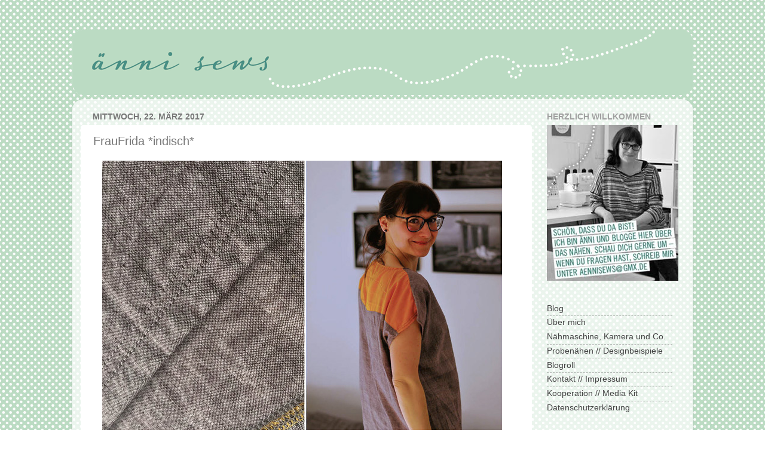

--- FILE ---
content_type: text/html; charset=UTF-8
request_url: https://aennisews.blogspot.com/2017/03/fraufrida-indisch.html
body_size: 21565
content:
<!DOCTYPE html>
<html class='v2' dir='ltr' xmlns='https://www.w3.org/1999/xhtml' xmlns:b='https://www.google.com/2005/gml/b' xmlns:data='https://www.google.com/2005/gml/data' xmlns:expr='https://www.google.com/2005/gml/expr'>
<head>
<link href='https://www.blogger.com/static/v1/widgets/335934321-css_bundle_v2.css' rel='stylesheet' type='text/css'/>
<script type='text/javascript'>
cookieChoices = {};
</script>
<meta content='width=1100' name='viewport'/>
<meta content='text/html; charset=UTF-8' http-equiv='Content-Type'/>
<meta content='blogger' name='generator'/>
<link href='https://aennisews.blogspot.com/favicon.ico' rel='icon' type='image/x-icon'/>
<link href='https://aennisews.blogspot.com/2017/03/fraufrida-indisch.html' rel='canonical'/>
<link rel="alternate" type="application/atom+xml" title="ännisews - Atom" href="https://aennisews.blogspot.com/feeds/posts/default" />
<link rel="alternate" type="application/rss+xml" title="ännisews - RSS" href="https://aennisews.blogspot.com/feeds/posts/default?alt=rss" />
<link rel="service.post" type="application/atom+xml" title="ännisews - Atom" href="https://www.blogger.com/feeds/5448504275996229219/posts/default" />

<link rel="alternate" type="application/atom+xml" title="ännisews - Atom" href="https://aennisews.blogspot.com/feeds/4276133218975834624/comments/default" />
<!--Can't find substitution for tag [blog.ieCssRetrofitLinks]-->
<link href='https://blogger.googleusercontent.com/img/b/R29vZ2xl/AVvXsEglA0lU4C7JxMsJECxZraQtTDgZGHhZ_l89YAdhgWgVmD_Vi1wh5LUE5gvqbrRTV0dhmeTInlf-lihJUr3OBmx-LFr7omxSMogW82G_0ZhcaGaFWOFonugFphay2X4ddz85dZfOyd5-Isrm/s1600/FrauFrida5.jpg' rel='image_src'/>
<meta content='https://aennisews.blogspot.com/2017/03/fraufrida-indisch.html' property='og:url'/>
<meta content='FrauFrida *indisch*' property='og:title'/>
<meta content='Blog über Nähen, DIY, Sticken, Plotten, Handarbeiten' property='og:description'/>
<meta content='https://blogger.googleusercontent.com/img/b/R29vZ2xl/AVvXsEglA0lU4C7JxMsJECxZraQtTDgZGHhZ_l89YAdhgWgVmD_Vi1wh5LUE5gvqbrRTV0dhmeTInlf-lihJUr3OBmx-LFr7omxSMogW82G_0ZhcaGaFWOFonugFphay2X4ddz85dZfOyd5-Isrm/w1200-h630-p-k-no-nu/FrauFrida5.jpg' property='og:image'/>
<title>ännisews: FrauFrida *indisch*</title>
<meta content='ab4459fdfac15f40104c5c9940e993d0' name='p:domain_verify'/>
<style id='page-skin-1' type='text/css'><!--
/*-----------------------------------------------
Blogger Template Style
Name:     Picture Window
Designer: Josh Peterson
URL:      www.noaesthetic.com
----------------------------------------------- */
/* Variable definitions
====================
<Variable name="keycolor" description="Main Color" type="color" default="#1a222a"/>
<Variable name="body.background" description="Body Background" type="background"
color="transparent" default="#000000 url(//themes.googleusercontent.com/image?id=1OACCYOE0-eoTRTfsBuX1NMN9nz599ufI1Jh0CggPFA_sK80AGkIr8pLtYRpNUKPmwtEa) repeat-x fixed top center"/>
<Group description="Page Text" selector="body">
<Variable name="body.font" description="Font" type="font"
default="normal normal 15px Arial, Tahoma, Helvetica, FreeSans, sans-serif"/>
<Variable name="body.text.color" description="Text Color" type="color" default="#333333"/>
</Group>
<Group description="Backgrounds" selector=".body-fauxcolumns-outer">
<Variable name="body.background.color" description="Outer Background" type="color" default="#296695"/>
<Variable name="header.background.color" description="Header Background" type="color" default="transparent"/>
<Variable name="post.background.color" description="Post Background" type="color" default="#ffffff"/>
</Group>
<Group description="Links" selector=".main-outer">
<Variable name="link.color" description="Link Color" type="color" default="#336699"/>
<Variable name="link.visited.color" description="Visited Color" type="color" default="#6699cc"/>
<Variable name="link.hover.color" description="Hover Color" type="color" default="#33aaff"/>
</Group>
<Group description="Blog Title" selector=".header h1">
<Variable name="header.font" description="Title Font" type="font"
default="normal normal 36px Arial, Tahoma, Helvetica, FreeSans, sans-serif"/>
<Variable name="header.text.color" description="Text Color" type="color" default="#ffffff" />
</Group>
<Group description="Tabs Text" selector=".tabs-inner .widget li a">
<Variable name="tabs.font" description="Font" type="font"
default="normal normal 15px Arial, Tahoma, Helvetica, FreeSans, sans-serif"/>
<Variable name="tabs.text.color" description="Text Color" type="color" default="#ffffff"/>
<Variable name="tabs.selected.text.color" description="Selected Color" type="color" default="#444444"/>
</Group>
<Group description="Tabs Background" selector=".tabs-outer .PageList">
<Variable name="tabs.background.color" description="Background Color" type="color" default="transparent"/>
<Variable name="tabs.selected.background.color" description="Selected Color" type="color" default="transparent"/>
<Variable name="tabs.separator.color" description="Separator Color" type="color" default="transparent"/>
</Group>
<Group description="Post Title" selector="h3.post-title, .comments h4">
<Variable name="post.title.font" description="Title Font" type="font"
default="normal normal 18px Arial, Tahoma, Helvetica, FreeSans, sans-serif"/>
</Group>
<Group description="Date Header" selector=".date-header">
<Variable name="date.header.color" description="Text Color" type="color" default="#787878"/>
</Group>
<Group description="Post" selector=".post">
<Variable name="post.footer.text.color" description="Footer Text Color" type="color" default="#999999"/>
<Variable name="post.border.color" description="Border Color" type="color" default="#dddddd"/>
</Group>
<Group description="Gadgets" selector="h2">
<Variable name="widget.title.font" description="Title Font" type="font"
default="bold normal 13px Arial, Tahoma, Helvetica, FreeSans, sans-serif"/>
<Variable name="widget.title.text.color" description="Title Color" type="color" default="#888888"/>
</Group>
<Group description="Footer" selector=".footer-outer">
<Variable name="footer.text.color" description="Text Color" type="color" default="#cccccc"/>
<Variable name="footer.widget.title.text.color" description="Gadget Title Color" type="color" default="#aaaaaa"/>
</Group>
<Group description="Footer Links" selector=".footer-outer">
<Variable name="footer.link.color" description="Link Color" type="color" default="#99ccee"/>
<Variable name="footer.link.visited.color" description="Visited Color" type="color" default="#77aaee"/>
<Variable name="footer.link.hover.color" description="Hover Color" type="color" default="#33aaff"/>
</Group>
<Variable name="content.margin" description="Content Margin Top" type="length" default="20px"/>
<Variable name="content.padding" description="Content Padding" type="length" default="0"/>
<Variable name="content.background" description="Content Background" type="background"
default="transparent none repeat scroll top left"/>
<Variable name="content.border.radius" description="Content Border Radius" type="length" default="0"/>
<Variable name="content.shadow.spread" description="Content Shadow Spread" type="length" default="0"/>
<Variable name="header.padding" description="Header Padding" type="length" default="0"/>
<Variable name="header.background.gradient" description="Header Gradient" type="url"
default="none"/>
<Variable name="header.border.radius" description="Header Border Radius" type="length" default="0"/>
<Variable name="main.border.radius.top" description="Main Border Radius" type="length" default="20px"/>
<Variable name="footer.border.radius.top" description="Footer Border Radius Top" type="length" default="0"/>
<Variable name="footer.border.radius.bottom" description="Footer Border Radius Bottom" type="length" default="20px"/>
<Variable name="region.shadow.spread" description="Main and Footer Shadow Spread" type="length" default="3px"/>
<Variable name="region.shadow.offset" description="Main and Footer Shadow Offset" type="length" default="1px"/>
<Variable name="tabs.background.gradient" description="Tab Background Gradient" type="url" default="none"/>
<Variable name="tab.selected.background.gradient" description="Selected Tab Background" type="url"
default="url(//www.blogblog.com/1kt/transparent/white80.png)"/>
<Variable name="tab.background" description="Tab Background" type="background"
default="transparent url(//www.blogblog.com/1kt/transparent/black50.png) repeat scroll top left"/>
<Variable name="tab.border.radius" description="Tab Border Radius" type="length" default="10px" />
<Variable name="tab.first.border.radius" description="First Tab Border Radius" type="length" default="10px" />
<Variable name="tabs.border.radius" description="Tabs Border Radius" type="length" default="0" />
<Variable name="tabs.spacing" description="Tab Spacing" type="length" default=".25em"/>
<Variable name="tabs.margin.bottom" description="Tab Margin Bottom" type="length" default="0"/>
<Variable name="tabs.margin.sides" description="Tab Margin Sides" type="length" default="20px"/>
<Variable name="main.background" description="Main Background" type="background"
default="transparent url(//www.blogblog.com/1kt/transparent/white80.png) repeat scroll top left"/>
<Variable name="main.padding.sides" description="Main Padding Sides" type="length" default="20px"/>
<Variable name="footer.background" description="Footer Background" type="background"
default="transparent url(//www.blogblog.com/1kt/transparent/black50.png) repeat scroll top left"/>
<Variable name="post.margin.sides" description="Post Margin Sides" type="length" default="-20px"/>
<Variable name="post.border.radius" description="Post Border Radius" type="length" default="5px"/>
<Variable name="widget.title.text.transform" description="Widget Title Text Transform" type="string" default="uppercase"/>
<Variable name="mobile.background.overlay" description="Mobile Background Overlay" type="string"
default="transparent none repeat scroll top left"/>
<Variable name="startSide" description="Side where text starts in blog language" type="automatic" default="left"/>
<Variable name="endSide" description="Side where text ends in blog language" type="automatic" default="right"/>
*/
/* Content
----------------------------------------------- */
body {
font: normal normal 15px 'Trebuchet MS', Trebuchet, sans-serif;
color: #787878;
background: transparent url(//3.bp.blogspot.com/-eksNvT4WUB4/Usvtj4-evyI/AAAAAAAABtg/c_QkK6lm8Lc/s0/Blog_HG2014.png) repeat scroll top left;
}
html body .region-inner {
min-width: 0;
max-width: 100%;
width: auto;
}
.content-outer {
font-size: 90%;
}
a:link {
text-decoration:none;
color: #444444;
}
a:visited {
text-decoration:none;
color: #999999;
}
a:hover {
text-decoration:underline;
color: #5bfff1;
}
.content-outer {
background: transparent none repeat scroll top left;
-moz-border-radius: 0;
-webkit-border-radius: 0;
-goog-ms-border-radius: 0;
border-radius: 0;
-moz-box-shadow: 0 0 0 rgba(0, 0, 0, .15);
-webkit-box-shadow: 0 0 0 rgba(0, 0, 0, .15);
-goog-ms-box-shadow: 0 0 0 rgba(0, 0, 0, .15);
box-shadow: 0 0 0 rgba(0, 0, 0, .15);
margin: 20px auto;
}
.content-inner {
padding: 0;
}
/* Header
----------------------------------------------- */
.header-outer {
background: transparent none repeat-x scroll top left;
_background-image: none;
color: #ffffff;
-moz-border-radius: 0;
-webkit-border-radius: 0;
-goog-ms-border-radius: 0;
border-radius: 0;
}
.Header img, .Header #header-inner {
-moz-border-radius: 0;
-webkit-border-radius: 0;
-goog-ms-border-radius: 0;
border-radius: 0;
}
.header-inner .Header .titlewrapper,
.header-inner .Header .descriptionwrapper {
padding-left: 0;
padding-right: 0;
}
.Header h1 {
font: normal normal 50px Arial, Tahoma, Helvetica, FreeSans, sans-serif;
text-shadow: 1px 1px 3px rgba(0, 0, 0, 0.3);
}
.Header h1 a {
color: #ffffff;
}
.Header .description {
font-size: 130%;
}
/* Tabs
----------------------------------------------- */
.tabs-inner {
margin: .5em 20px 0;
padding: 0;
}
.tabs-inner .section {
margin: 0;
}
.tabs-inner .widget ul {
padding: 0;
background: #ffffff none repeat scroll bottom;
-moz-border-radius: 0;
-webkit-border-radius: 0;
-goog-ms-border-radius: 0;
border-radius: 0;
}
.tabs-inner .widget li {
border: none;
}
.tabs-inner .widget li a {
display: inline-block;
padding: .5em 1em;
margin-right: .25em;
color: #ffffff;
font: normal normal 15px Arial, Tahoma, Helvetica, FreeSans, sans-serif;
-moz-border-radius: 10px 10px 0 0;
-webkit-border-top-left-radius: 10px;
-webkit-border-top-right-radius: 10px;
-goog-ms-border-radius: 10px 10px 0 0;
border-radius: 10px 10px 0 0;
background: transparent url(//www.blogblog.com/1kt/transparent/black50.png) repeat scroll top left;
border-right: 1px solid #ffffff;
}
.tabs-inner .widget li:first-child a {
padding-left: 1.25em;
-moz-border-radius-topleft: 10px;
-moz-border-radius-bottomleft: 0;
-webkit-border-top-left-radius: 10px;
-webkit-border-bottom-left-radius: 0;
-goog-ms-border-top-left-radius: 10px;
-goog-ms-border-bottom-left-radius: 0;
border-top-left-radius: 10px;
border-bottom-left-radius: 0;
}
.tabs-inner .widget li.selected a,
.tabs-inner .widget li a:hover {
position: relative;
z-index: 1;
background: #ffffff url(//www.blogblog.com/1kt/transparent/white80.png) repeat scroll bottom;
color: #336699;
-moz-box-shadow: 0 0 3px rgba(0, 0, 0, .15);
-webkit-box-shadow: 0 0 3px rgba(0, 0, 0, .15);
-goog-ms-box-shadow: 0 0 3px rgba(0, 0, 0, .15);
box-shadow: 0 0 3px rgba(0, 0, 0, .15);
}
/* Headings
----------------------------------------------- */
h2 {
font: normal bold 100% 'Trebuchet MS', Trebuchet, sans-serif;
text-transform: uppercase;
color: #a0a0a0;
margin: .5em 0;
}
/* Main
----------------------------------------------- */
.main-outer {
background: transparent url(//www.blogblog.com/1kt/transparent/white80.png) repeat scroll top left;
-moz-border-radius: 20px 20px 0 0;
-webkit-border-top-left-radius: 20px;
-webkit-border-top-right-radius: 20px;
-webkit-border-bottom-left-radius: 0;
-webkit-border-bottom-right-radius: 0;
-goog-ms-border-radius: 20px 20px 0 0;
border-radius: 20px 20px 0 0;
-moz-box-shadow: 0 1px 3px rgba(0, 0, 0, .15);
-webkit-box-shadow: 0 1px 3px rgba(0, 0, 0, .15);
-goog-ms-box-shadow: 0 1px 3px rgba(0, 0, 0, .15);
box-shadow: 0 1px 3px rgba(0, 0, 0, .15);
}
.main-inner {
padding: 15px 20px 20px;
}
.main-inner .column-center-inner {
padding: 0 0;
}
.main-inner .column-left-inner {
padding-left: 0;
}
.main-inner .column-right-inner {
padding-right: 0;
}
/* Posts
----------------------------------------------- */
h3.post-title {
margin: 0;
font: normal normal 20px 'Trebuchet MS', Trebuchet, sans-serif;
}
.comments h4 {
margin: 1em 0 0;
font: normal normal 20px 'Trebuchet MS', Trebuchet, sans-serif;
}
.date-header span {
color: #787878;
}
.post-outer {
background-color: #ffffff;
border: solid 1px transparent;
-moz-border-radius: 5px;
-webkit-border-radius: 5px;
border-radius: 5px;
-goog-ms-border-radius: 5px;
padding: 15px 20px;
margin: 0 -20px 20px;
}
.post-body {
line-height: 1.4;
font-size: 110%;
position: relative;
}
.post-header {
margin: 0 0 1.5em;
color: #ffffff;
line-height: 1.6;
}
.post-footer {
margin: .5em 0 0;
color: #ffffff;
line-height: 1.6;
}
#blog-pager {
font-size: 140%
}
#comments .comment-author {
padding-top: 1.5em;
border-top: dashed 1px #ccc;
border-top: dashed 1px rgba(128, 128, 128, .5);
background-position: 0 1.5em;
}
#comments .comment-author:first-child {
padding-top: 0;
border-top: none;
}
.avatar-image-container {
margin: .2em 0 0;
}
/* Comments
----------------------------------------------- */
.comments .comments-content .icon.blog-author {
background-repeat: no-repeat;
background-image: url([data-uri]);
}
.comments .comments-content .loadmore a {
border-top: 1px solid #5bfff1;
border-bottom: 1px solid #5bfff1;
}
.comments .continue {
border-top: 2px solid #5bfff1;
}
/* Widgets
----------------------------------------------- */
.widget ul, .widget #ArchiveList ul.flat {
padding: 0;
list-style: none;
}
.widget ul li, .widget #ArchiveList ul.flat li {
border-top: dashed 1px #ccc;
border-top: dashed 1px rgba(128, 128, 128, .5);
}
.widget ul li:first-child, .widget #ArchiveList ul.flat li:first-child {
border-top: none;
}
.widget .post-body ul {
list-style: disc;
}
.widget .post-body ul li {
border: none;
}
/* Footer
----------------------------------------------- */
.footer-outer {
color:#d8d8d8;
background: transparent url(//www.blogblog.com/1kt/transparent/black50.png) repeat scroll top left;
-moz-border-radius: 0 0 20px 20px;
-webkit-border-top-left-radius: 0;
-webkit-border-top-right-radius: 0;
-webkit-border-bottom-left-radius: 20px;
-webkit-border-bottom-right-radius: 20px;
-goog-ms-border-radius: 0 0 20px 20px;
border-radius: 0 0 20px 20px;
-moz-box-shadow: 0 1px 3px rgba(0, 0, 0, .15);
-webkit-box-shadow: 0 1px 3px rgba(0, 0, 0, .15);
-goog-ms-box-shadow: 0 1px 3px rgba(0, 0, 0, .15);
box-shadow: 0 1px 3px rgba(0, 0, 0, .15);
}
.footer-inner {
padding: 10px 20px 20px;
}
.footer-outer a {
color: #444444;
}
.footer-outer a:visited {
color: #666666;
}
.footer-outer a:hover {
color: #5bfff1;
}
.footer-outer .widget h2 {
color: #bbbbbb;
}
/* Mobile
----------------------------------------------- */
html body.mobile {
height: auto;
}
html body.mobile {
min-height: 480px;
background-size: 100% auto;
}
.mobile .body-fauxcolumn-outer {
background: transparent none repeat scroll top left;
}
html .mobile .mobile-date-outer, html .mobile .blog-pager {
border-bottom: none;
background: transparent url(//www.blogblog.com/1kt/transparent/white80.png) repeat scroll top left;
margin-bottom: 10px;
}
.mobile .date-outer {
background: transparent url(//www.blogblog.com/1kt/transparent/white80.png) repeat scroll top left;
}
.mobile .header-outer, .mobile .main-outer,
.mobile .post-outer, .mobile .footer-outer {
-moz-border-radius: 0;
-webkit-border-radius: 0;
-goog-ms-border-radius: 0;
border-radius: 0;
}
.mobile .content-outer,
.mobile .main-outer,
.mobile .post-outer {
background: inherit;
border: none;
}
.mobile .content-outer {
font-size: 100%;
}
.mobile-link-button {
background-color: #444444;
}
.mobile-link-button a:link, .mobile-link-button a:visited {
color: #ffffff;
}
.mobile-index-contents {
color: #787878;
}
.mobile .tabs-inner .PageList .widget-content {
background: #ffffff url(//www.blogblog.com/1kt/transparent/white80.png) repeat scroll bottom;
color: #336699;
}
.mobile .tabs-inner .PageList .widget-content .pagelist-arrow {
border-left: 1px solid #ffffff;
}
.post-body img, .post-body .tr-caption-container, .Profile img,
.Image img, .BlogList .item-thumbnail img {
border: 0;
-webkit-box-shadow: 0 0 0 rgba(0, 0, 0, 0) !important;
-moz-box-shadow: 0 0 0 rgba(0, 0, 0, 0) !important;
box-shadow: 0 0 0 rgba(0, 0, 0, 0) !important;
background: transparent !important;
}
--></style>
<style id='template-skin-1' type='text/css'><!--
body {
min-width: 1040px;
}
.content-outer, .content-fauxcolumn-outer, .region-inner {
min-width: 1040px;
max-width: 1040px;
_width: 1040px;
}
.main-inner .columns {
padding-left: 0;
padding-right: 255px;
}
.main-inner .fauxcolumn-center-outer {
left: 0;
right: 255px;
/* IE6 does not respect left and right together */
_width: expression(this.parentNode.offsetWidth -
parseInt("0") -
parseInt("255px") + 'px');
}
.main-inner .fauxcolumn-left-outer {
width: 0;
}
.main-inner .fauxcolumn-right-outer {
width: 255px;
}
.main-inner .column-left-outer {
width: 0;
right: 100%;
margin-left: -0;
}
.main-inner .column-right-outer {
width: 255px;
margin-right: -255px;
}
#layout {
min-width: 0;
}
#layout .content-outer {
min-width: 0;
width: 800px;
}
#layout .region-inner {
min-width: 0;
width: auto;
}
body#layout div.add_widget {
padding: 8px;
}
body#layout div.add_widget a {
margin-left: 32px;
}
--></style>
<script type='text/javascript'>
        (function(i,s,o,g,r,a,m){i['GoogleAnalyticsObject']=r;i[r]=i[r]||function(){
        (i[r].q=i[r].q||[]).push(arguments)},i[r].l=1*new Date();a=s.createElement(o),
        m=s.getElementsByTagName(o)[0];a.async=1;a.src=g;m.parentNode.insertBefore(a,m)
        })(window,document,'script','https://www.google-analytics.com/analytics.js','ga');
        ga('create', 'UA-82073165-1', 'auto', 'blogger');
        ga('blogger.send', 'pageview');
      </script>
<link href='https://www.blogger.com/dyn-css/authorization.css?targetBlogID=5448504275996229219&amp;zx=d5f7341b-f29a-492f-8f49-cac23e19b86e' media='none' onload='if(media!=&#39;all&#39;)media=&#39;all&#39;' rel='stylesheet'/><noscript><link href='https://www.blogger.com/dyn-css/authorization.css?targetBlogID=5448504275996229219&amp;zx=d5f7341b-f29a-492f-8f49-cac23e19b86e' rel='stylesheet'/></noscript>
<meta name='google-adsense-platform-account' content='ca-host-pub-1556223355139109'/>
<meta name='google-adsense-platform-domain' content='blogspot.com'/>

</head>
<body class='loading'>
<div class='navbar no-items section' id='navbar' name='Navbar'>
</div>
<div class='body-fauxcolumns'>
<div class='fauxcolumn-outer body-fauxcolumn-outer'>
<div class='cap-top'>
<div class='cap-left'></div>
<div class='cap-right'></div>
</div>
<div class='fauxborder-left'>
<div class='fauxborder-right'></div>
<div class='fauxcolumn-inner'>
</div>
</div>
<div class='cap-bottom'>
<div class='cap-left'></div>
<div class='cap-right'></div>
</div>
</div>
</div>
<div class='content'>
<div class='content-fauxcolumns'>
<div class='fauxcolumn-outer content-fauxcolumn-outer'>
<div class='cap-top'>
<div class='cap-left'></div>
<div class='cap-right'></div>
</div>
<div class='fauxborder-left'>
<div class='fauxborder-right'></div>
<div class='fauxcolumn-inner'>
</div>
</div>
<div class='cap-bottom'>
<div class='cap-left'></div>
<div class='cap-right'></div>
</div>
</div>
</div>
<div class='content-outer'>
<div class='content-cap-top cap-top'>
<div class='cap-left'></div>
<div class='cap-right'></div>
</div>
<div class='fauxborder-left content-fauxborder-left'>
<div class='fauxborder-right content-fauxborder-right'></div>
<div class='content-inner'>
<header>
<div class='header-outer'>
<div class='header-cap-top cap-top'>
<div class='cap-left'></div>
<div class='cap-right'></div>
</div>
<div class='fauxborder-left header-fauxborder-left'>
<div class='fauxborder-right header-fauxborder-right'></div>
<div class='region-inner header-inner'>
<div class='header section' id='header' name='Header'><div class='widget Header' data-version='1' id='Header1'>
<div id='header-inner'>
<a href='https://aennisews.blogspot.com/' style='display: block'>
<img alt='ännisews' height='109px; ' id='Header1_headerimg' src='https://blogger.googleusercontent.com/img/b/R29vZ2xl/AVvXsEgaXOQ4uwy_aVa2WQnukhQdrGwlcBgYdlKBVdtYQR0Ran1XvYBTb826X3DxsjhxoXs4fZiexrxzhyHmTTCDOGV2FUhZQIFuFzRQ87zwxJoCzXgBaalQYFeKc9zuTjS9pZ0h0Q9lvndZwPOv/s1600/%25C3%25A4nnisews_header2018.png' style='display: block' width='1040px; '/>
</a>
</div>
</div></div>
</div>
</div>
<div class='header-cap-bottom cap-bottom'>
<div class='cap-left'></div>
<div class='cap-right'></div>
</div>
</div>
</header>
<div class='tabs-outer'>
<div class='tabs-cap-top cap-top'>
<div class='cap-left'></div>
<div class='cap-right'></div>
</div>
<div class='fauxborder-left tabs-fauxborder-left'>
<div class='fauxborder-right tabs-fauxborder-right'></div>
<div class='region-inner tabs-inner'>
<div class='tabs section' id='crosscol' name='Spaltenübergreifend'><div class='widget PageList' data-version='1' id='PageList1'>
<div class='widget-content'>
<ul>
</ul>
<div class='clear'></div>
</div>
</div></div>
<div class='tabs no-items section' id='crosscol-overflow' name='Cross-Column 2'></div>
</div>
</div>
<div class='tabs-cap-bottom cap-bottom'>
<div class='cap-left'></div>
<div class='cap-right'></div>
</div>
</div>
<div class='main-outer'>
<div class='main-cap-top cap-top'>
<div class='cap-left'></div>
<div class='cap-right'></div>
</div>
<div class='fauxborder-left main-fauxborder-left'>
<div class='fauxborder-right main-fauxborder-right'></div>
<div class='region-inner main-inner'>
<div class='columns fauxcolumns'>
<div class='fauxcolumn-outer fauxcolumn-center-outer'>
<div class='cap-top'>
<div class='cap-left'></div>
<div class='cap-right'></div>
</div>
<div class='fauxborder-left'>
<div class='fauxborder-right'></div>
<div class='fauxcolumn-inner'>
</div>
</div>
<div class='cap-bottom'>
<div class='cap-left'></div>
<div class='cap-right'></div>
</div>
</div>
<div class='fauxcolumn-outer fauxcolumn-left-outer'>
<div class='cap-top'>
<div class='cap-left'></div>
<div class='cap-right'></div>
</div>
<div class='fauxborder-left'>
<div class='fauxborder-right'></div>
<div class='fauxcolumn-inner'>
</div>
</div>
<div class='cap-bottom'>
<div class='cap-left'></div>
<div class='cap-right'></div>
</div>
</div>
<div class='fauxcolumn-outer fauxcolumn-right-outer'>
<div class='cap-top'>
<div class='cap-left'></div>
<div class='cap-right'></div>
</div>
<div class='fauxborder-left'>
<div class='fauxborder-right'></div>
<div class='fauxcolumn-inner'>
</div>
</div>
<div class='cap-bottom'>
<div class='cap-left'></div>
<div class='cap-right'></div>
</div>
</div>
<!-- corrects IE6 width calculation -->
<div class='columns-inner'>
<div class='column-center-outer'>
<div class='column-center-inner'>
<div class='main section' id='main' name='Hauptbereich'><div class='widget Blog' data-version='1' id='Blog1'>
<div class='blog-posts hfeed'>

          <div class="date-outer">
        
<h2 class='date-header'><span>Mittwoch, 22. März 2017</span></h2>

          <div class="date-posts">
        
<div class='post-outer'>
<meta content='FrauFrida *indisch*' property='og:title'/>
<meta content='' property='og:description'/>
<meta content='article' property='og:type'/>
<meta content='https://aennisews.blogspot.com/2017/03/fraufrida-indisch.html' property='og:url'/>
<meta content='ännisews' property='og:site_name'/>
<meta content='2017-03-22T00:00:00+01:00' property='article:published_time'/>
<meta content='nähen' property='article:section'/>
<meta content='Bluse' property='article:tag'/>
<meta content='FrauFrida' property='article:tag'/>
<meta content='Handloom' property='article:tag'/>
<meta content='KarlottaPink' property='article:tag'/>
<meta content='Oberteil' property='article:tag'/>
<meta content='Schnittreif' property='article:tag'/>
<meta content='Webware' property='article:tag'/>
<div class='post hentry' itemprop='blogPost' itemscope='itemscope' itemtype='http://schema.org/BlogPosting'>
<meta content='https://blogger.googleusercontent.com/img/b/R29vZ2xl/AVvXsEglA0lU4C7JxMsJECxZraQtTDgZGHhZ_l89YAdhgWgVmD_Vi1wh5LUE5gvqbrRTV0dhmeTInlf-lihJUr3OBmx-LFr7omxSMogW82G_0ZhcaGaFWOFonugFphay2X4ddz85dZfOyd5-Isrm/s1600/FrauFrida5.jpg' itemprop='image_url'/>
<meta content='5448504275996229219' itemprop='blogId'/>
<meta content='4276133218975834624' itemprop='postId'/>
<a name='4276133218975834624'></a>
<h3 class='post-title entry-title' itemprop='name'>
FrauFrida *indisch*
</h3>
<div class='post-header'>
<div class='post-header-line-1'></div>
</div>
<div class='post-body entry-content' id='post-body-4276133218975834624' itemprop='description articleBody'>
<div style="text-align: left;">
<a href="https://blogger.googleusercontent.com/img/b/R29vZ2xl/AVvXsEglA0lU4C7JxMsJECxZraQtTDgZGHhZ_l89YAdhgWgVmD_Vi1wh5LUE5gvqbrRTV0dhmeTInlf-lihJUr3OBmx-LFr7omxSMogW82G_0ZhcaGaFWOFonugFphay2X4ddz85dZfOyd5-Isrm/s1600/FrauFrida5.jpg" imageanchor="1" style="margin-left: 1em; margin-right: 1em; text-align: center;"><img border="0" src="https://blogger.googleusercontent.com/img/b/R29vZ2xl/AVvXsEglA0lU4C7JxMsJECxZraQtTDgZGHhZ_l89YAdhgWgVmD_Vi1wh5LUE5gvqbrRTV0dhmeTInlf-lihJUr3OBmx-LFr7omxSMogW82G_0ZhcaGaFWOFonugFphay2X4ddz85dZfOyd5-Isrm/s1600/FrauFrida5.jpg" /></a></div>
<div style="text-align: left;">
<br /></div>
<div style="text-align: left;">
Vorgestern war Frühlingsanfang. Wenn das nicht mal ein guter Grund für das erste kurzärmelige Teil des Jahres 2017 im Kleiderschrank ist!</div>
<div style="text-align: left;">
<br /></div>
<div style="text-align: left;">
<a href="https://blogger.googleusercontent.com/img/b/R29vZ2xl/AVvXsEibr-KTubN_2ddMGI0k7MjQ1jbaOjBdJctvr-rP_lj1yoU6vpWZZNFJDxQJyugpnnTooUGIkEyHcIEMKZJWinJoBXbzWmxWGA22G6H0xCGsXduJHNQpg9tuMz1fLVhjZXVjoaw_xpHUk1AJ/s1600/FrauFrida8.jpg" imageanchor="1" style="margin-left: 1em; margin-right: 1em;"><img border="0" src="https://blogger.googleusercontent.com/img/b/R29vZ2xl/AVvXsEibr-KTubN_2ddMGI0k7MjQ1jbaOjBdJctvr-rP_lj1yoU6vpWZZNFJDxQJyugpnnTooUGIkEyHcIEMKZJWinJoBXbzWmxWGA22G6H0xCGsXduJHNQpg9tuMz1fLVhjZXVjoaw_xpHUk1AJ/s1600/FrauFrida8.jpg" /></a></div>
<div style="text-align: left;">
<br /></div>
<div style="text-align: left;">
Ohne jetzt nachzugucken behaupte ich einfach mal, dass diese Kurzarmsaison so anfängt, wie die letzte aufgehört hat: mit FrauFrida. Die Frida ist einfach DER Webwareschnitt für mich &#8211; vor allem seit ich die Rückenpasse für mich entdeckt habe. Da kann man ein unifarbenes Shirt wunderbar aufpeppen, hat den Pepp aber nicht direkt vor dem Gesicht.</div>
<div style="text-align: left;">
Aus diesem Grund habe ich mich auch recht weit aus dem Fenster gelehnt als ich bei Ines von Karlotta Pink den Stoff für die Bluse aus ihrer neuen Lieferung indischer Webware aussuchen durfte. Dieses Mittelgrau oder das etwas dunklere Blaugrau sollte es sein und eine passende <span style="font-size: xx-small;">fast egal welche, bitte kein Violett und kein Knallrot </span>Farbe dazu sollte es sein.</div>
<div style="text-align: left;">
<br /></div>
<div style="text-align: left;">
<a href="https://blogger.googleusercontent.com/img/b/R29vZ2xl/AVvXsEgLsYxOVHkQCxyHmAacCEYZ_fIFHyhaIxhHUIrRUdJGCic1gNtLRpqjBcWZaNhJHXd9O1OoMinmZiDIN4aP2DMKFbLDs7ugQYG5DyczsTJMH1Dx6O7OQGvDdSuvIDawpCjK0YXDfGRjW8WI/s1600/FrauFrida2.jpg" imageanchor="1" style="margin-left: 1em; margin-right: 1em;"><img border="0" src="https://blogger.googleusercontent.com/img/b/R29vZ2xl/AVvXsEgLsYxOVHkQCxyHmAacCEYZ_fIFHyhaIxhHUIrRUdJGCic1gNtLRpqjBcWZaNhJHXd9O1OoMinmZiDIN4aP2DMKFbLDs7ugQYG5DyczsTJMH1Dx6O7OQGvDdSuvIDawpCjK0YXDfGRjW8WI/s1600/FrauFrida2.jpg" /></a></div>
<div style="text-align: left;">
<br /></div>
<div style="text-align: left;">
Ob es nun gelbes Orange oder sehr dunkles Gelb ist, ist mir egal &#8211; ich finde es klasse. Ich hab den Stoff bisher noch nie vernäht und muss gestehen, dass ich eine völlig falsche Vorstellung von ihm hatte. Ehrlich gesagt hatte ich sogar Angst, dass er zu steif für die kastig geschnittene Frida sein könnte. Entsprechend erstaunt war ich dann, als ich das Päckchen auspackt: so weich und anschmiegsam, das ist wohl die perfekte Wahl für Frida.</div>
<div style="text-align: left;">
<br /></div>
<div style="text-align: left;">
<a href="https://blogger.googleusercontent.com/img/b/R29vZ2xl/AVvXsEj0CtLiZZVCza18DtgjSq-LEHGigRBfq20zkHsy2Pu3N5Up4N5d0eyiMjuOEpXa0244WdxRT7iGQfiqmpi3Z-1iacnjZmyLrXzX9H5jwwVT79AYeXEEdQddSOCDbAptuCGbTYdjyPOyRxw6/s1600/FrauFrida4.jpg" imageanchor="1" style="margin-left: 1em; margin-right: 1em;"><img border="0" src="https://blogger.googleusercontent.com/img/b/R29vZ2xl/AVvXsEj0CtLiZZVCza18DtgjSq-LEHGigRBfq20zkHsy2Pu3N5Up4N5d0eyiMjuOEpXa0244WdxRT7iGQfiqmpi3Z-1iacnjZmyLrXzX9H5jwwVT79AYeXEEdQddSOCDbAptuCGbTYdjyPOyRxw6/s1600/FrauFrida4.jpg" /></a></div>
<div style="text-align: left;">
<br /></div>
<div style="text-align: left;">
Weniger perfekt lief es leider mit den Bildern. Ich mach' mir nichts vor, auch im Hochsommer bin ich alles andere als knackig braun, aber ganz so schneeweiß ist natürlich echt bitter. Nach einem mittelmäßigen Outdoorshooting hab ich den Mann also genötigt es nochmal drinnen zu versuchen. Das Ergebnis ist sehr beeindruckend: ich bin deutlich gebräunt, man könnte auch von einem leichten Selbstbräuner-Präsidenten-Orange-Stich reden.&nbsp;</div>
<div style="text-align: left;">
Leider hat es auch die Kleidung mit dem Selbstbräuner erwischt und der Farbton der Bluse unterscheidet sich doch sehr von der Version draußen. Ihr guckt also bitte die Bilder vor der Treppe für die Stofffarben an, die drinnen für meine Arme...</div>
<div style="text-align: left;">
<br /></div>
<div style="text-align: left;">
<a href="https://blogger.googleusercontent.com/img/b/R29vZ2xl/AVvXsEhQa9ZWlVBsBeysfDRGHfUrkEKMEOiGqm1x3jiVoCJr8kOIukeSrZ-BxDsj_jVMVYBvfUAyyVNO30gYcO53lvNYBG7Le9t-N7eH9xksjDOC0mwtUbFlNqgZIgoivItuHSul6G6-8-vj1ME3/s1600/FrauFrida6.jpg" imageanchor="1" style="margin-left: 1em; margin-right: 1em;"><img border="0" src="https://blogger.googleusercontent.com/img/b/R29vZ2xl/AVvXsEhQa9ZWlVBsBeysfDRGHfUrkEKMEOiGqm1x3jiVoCJr8kOIukeSrZ-BxDsj_jVMVYBvfUAyyVNO30gYcO53lvNYBG7Le9t-N7eH9xksjDOC0mwtUbFlNqgZIgoivItuHSul6G6-8-vj1ME3/s1600/FrauFrida6.jpg" /></a></div>
<div style="text-align: left;">
<br /></div>
<div style="text-align: left;">
<br /></div>
<div style="text-align: left;">
<br /></div>
<div style="text-align: left;">
<br /></div>
<div style="text-align: left;">
<br /></div>
<div style="text-align: left;">
<br /></div>
<div style="text-align: left;">
<span style="font-size: x-small;">Verlinkt: <a href="http://afterworksewing.blogspot.de/" target="_blank">After Work Sewing</a></span></div>
<div style="text-align: left;">
<span style="font-size: x-small;">Stoff: Indische handloom Webware in <a href="https://karlottapink.de/Handloom-grey" target="_blank">grau</a> und <a href="https://karlottapink.de/Handloom-orange-yellow-red" target="_blank">orange-gelb</a> von Karlotta Pink&nbsp;</span></div>
<div style="text-align: left;">
<span style="font-size: x-small;">(das Bild unten rechts gibt den Farbton am besten wieder ;-))</span></div>
<div style="text-align: left;">
<span style="font-size: x-small;">Schnitt: <a href="https://de.dawanda.com/product/64946511-fraufrida-laessige-sommerbluse-schnittmuster" target="_blank">FrauFrida von Fritzi/Schnittreif</a></span></div>
<div style="text-align: left;">
<span style="font-size: x-small;"><br /></span></div>
<div style="text-align: left;">
<span style="font-size: x-small;"><br /></span></div>
<div class="separator" style="clear: both; text-align: left;">
<span style="font-size: x-small;"><br /></span></div>
<div style="text-align: left;">
Bei <a href="https://til-lit.blogspot.de/2017/03/karlottapink-weltstoffe.html" target="_blank">Tatiana</a> seht ihr heute Kissen aus den Stoffen und <a href="http://sewmariefleur.com/kitty-dress-karlotta-pink/" target="_blank">Fleurine </a>hat letzte Woche schon ein wunderbares Kleid gezeigt &#8211; wenn das mal nicht der Beweis für die universelle Einsetzbarkeit der Handloom-Stoffe ist!</div>
<div class="separator" style="clear: both; text-align: left;">
<span style="font-size: x-small;"><br /></span></div>
<br />
<div style="text-align: left;">
</div>
<span style="font-size: x-small;"></span><br />
<div class="separator" style="clear: both; text-align: left;">
<span style="font-size: x-small;"><br /></span></div>
<span style="font-size: x-small;">
<div style="text-align: left;">
<br /></div>
<div class="separator" style="clear: both; text-align: left;">
<br /></div>
<div style="text-align: left;">
<br /></div>
<div class="separator" style="clear: both; text-align: left;">
<br /></div>
<div style="text-align: left;">
<br /></div>
<div class="separator" style="clear: both; text-align: left;">
<br /></div>
<div style="text-align: left;">
<br /></div>
<div class="separator" style="clear: both; text-align: left;">
<br /></div>
</span><br />
<div class="separator" style="clear: both; text-align: left;">
<br /></div>
<div style="text-align: left;">
<br /></div>
<div class="separator" style="clear: both; text-align: left;">
<br /></div>
<br />
<div style='clear: both;'></div>
</div>
<div class='post-footer'>
<div class='post-footer-line post-footer-line-1'><span class='post-author vcard'>
Eingestellt von
<span class='fn' itemprop='author' itemscope='itemscope' itemtype='http://schema.org/Person'>
<meta content='https://www.blogger.com/profile/15811329884712123933' itemprop='url'/>
<a class='g-profile' href='https://www.blogger.com/profile/15811329884712123933' rel='author' title='author profile'>
<span itemprop='name'>änni</span>
</a>
</span>
</span>
<span class='post-comment-link'>
</span>
<span class='post-icons'>
<span class='item-control blog-admin pid-1734773725'>
<a href='https://www.blogger.com/post-edit.g?blogID=5448504275996229219&postID=4276133218975834624&from=pencil' title='Post bearbeiten'>
<img alt='' class='icon-action' height='18' src='https://resources.blogblog.com/img/icon18_edit_allbkg.gif' width='18'/>
</a>
</span>
</span>
<div class='post-share-buttons goog-inline-block'>
</div>
</div>
<div class='post-footer-line post-footer-line-2'><span class='post-labels'>
Labels:
<a href='https://aennisews.blogspot.com/search/label/Bluse' rel='tag'>Bluse</a>,
<a href='https://aennisews.blogspot.com/search/label/FrauFrida' rel='tag'>FrauFrida</a>,
<a href='https://aennisews.blogspot.com/search/label/Handloom' rel='tag'>Handloom</a>,
<a href='https://aennisews.blogspot.com/search/label/KarlottaPink' rel='tag'>KarlottaPink</a>,
<a href='https://aennisews.blogspot.com/search/label/Oberteil' rel='tag'>Oberteil</a>,
<a href='https://aennisews.blogspot.com/search/label/Schnittreif' rel='tag'>Schnittreif</a>,
<a href='https://aennisews.blogspot.com/search/label/Webware' rel='tag'>Webware</a>
</span>
</div>
<div class='post-footer-line post-footer-line-3'></div>
</div>
</div>
<div class='comments' id='comments'>
<a name='comments'></a>
<h4>4 Kommentare:</h4>
<div class='comments-content'>
<script async='async' src='' type='text/javascript'></script>
<script type='text/javascript'>
    (function() {
      var items = null;
      var msgs = null;
      var config = {};

// <![CDATA[
      var cursor = null;
      if (items && items.length > 0) {
        cursor = parseInt(items[items.length - 1].timestamp) + 1;
      }

      var bodyFromEntry = function(entry) {
        var text = (entry &&
                    ((entry.content && entry.content.$t) ||
                     (entry.summary && entry.summary.$t))) ||
            '';
        if (entry && entry.gd$extendedProperty) {
          for (var k in entry.gd$extendedProperty) {
            if (entry.gd$extendedProperty[k].name == 'blogger.contentRemoved') {
              return '<span class="deleted-comment">' + text + '</span>';
            }
          }
        }
        return text;
      }

      var parse = function(data) {
        cursor = null;
        var comments = [];
        if (data && data.feed && data.feed.entry) {
          for (var i = 0, entry; entry = data.feed.entry[i]; i++) {
            var comment = {};
            // comment ID, parsed out of the original id format
            var id = /blog-(\d+).post-(\d+)/.exec(entry.id.$t);
            comment.id = id ? id[2] : null;
            comment.body = bodyFromEntry(entry);
            comment.timestamp = Date.parse(entry.published.$t) + '';
            if (entry.author && entry.author.constructor === Array) {
              var auth = entry.author[0];
              if (auth) {
                comment.author = {
                  name: (auth.name ? auth.name.$t : undefined),
                  profileUrl: (auth.uri ? auth.uri.$t : undefined),
                  avatarUrl: (auth.gd$image ? auth.gd$image.src : undefined)
                };
              }
            }
            if (entry.link) {
              if (entry.link[2]) {
                comment.link = comment.permalink = entry.link[2].href;
              }
              if (entry.link[3]) {
                var pid = /.*comments\/default\/(\d+)\?.*/.exec(entry.link[3].href);
                if (pid && pid[1]) {
                  comment.parentId = pid[1];
                }
              }
            }
            comment.deleteclass = 'item-control blog-admin';
            if (entry.gd$extendedProperty) {
              for (var k in entry.gd$extendedProperty) {
                if (entry.gd$extendedProperty[k].name == 'blogger.itemClass') {
                  comment.deleteclass += ' ' + entry.gd$extendedProperty[k].value;
                } else if (entry.gd$extendedProperty[k].name == 'blogger.displayTime') {
                  comment.displayTime = entry.gd$extendedProperty[k].value;
                }
              }
            }
            comments.push(comment);
          }
        }
        return comments;
      };

      var paginator = function(callback) {
        if (hasMore()) {
          var url = config.feed + '?alt=json&v=2&orderby=published&reverse=false&max-results=50';
          if (cursor) {
            url += '&published-min=' + new Date(cursor).toISOString();
          }
          window.bloggercomments = function(data) {
            var parsed = parse(data);
            cursor = parsed.length < 50 ? null
                : parseInt(parsed[parsed.length - 1].timestamp) + 1
            callback(parsed);
            window.bloggercomments = null;
          }
          url += '&callback=bloggercomments';
          var script = document.createElement('script');
          script.type = 'text/javascript';
          script.src = url;
          document.getElementsByTagName('head')[0].appendChild(script);
        }
      };
      var hasMore = function() {
        return !!cursor;
      };
      var getMeta = function(key, comment) {
        if ('iswriter' == key) {
          var matches = !!comment.author
              && comment.author.name == config.authorName
              && comment.author.profileUrl == config.authorUrl;
          return matches ? 'true' : '';
        } else if ('deletelink' == key) {
          return config.baseUri + '/comment/delete/'
               + config.blogId + '/' + comment.id;
        } else if ('deleteclass' == key) {
          return comment.deleteclass;
        }
        return '';
      };

      var replybox = null;
      var replyUrlParts = null;
      var replyParent = undefined;

      var onReply = function(commentId, domId) {
        if (replybox == null) {
          // lazily cache replybox, and adjust to suit this style:
          replybox = document.getElementById('comment-editor');
          if (replybox != null) {
            replybox.height = '250px';
            replybox.style.display = 'block';
            replyUrlParts = replybox.src.split('#');
          }
        }
        if (replybox && (commentId !== replyParent)) {
          replybox.src = '';
          document.getElementById(domId).insertBefore(replybox, null);
          replybox.src = replyUrlParts[0]
              + (commentId ? '&parentID=' + commentId : '')
              + '#' + replyUrlParts[1];
          replyParent = commentId;
        }
      };

      var hash = (window.location.hash || '#').substring(1);
      var startThread, targetComment;
      if (/^comment-form_/.test(hash)) {
        startThread = hash.substring('comment-form_'.length);
      } else if (/^c[0-9]+$/.test(hash)) {
        targetComment = hash.substring(1);
      }

      // Configure commenting API:
      var configJso = {
        'maxDepth': config.maxThreadDepth
      };
      var provider = {
        'id': config.postId,
        'data': items,
        'loadNext': paginator,
        'hasMore': hasMore,
        'getMeta': getMeta,
        'onReply': onReply,
        'rendered': true,
        'initComment': targetComment,
        'initReplyThread': startThread,
        'config': configJso,
        'messages': msgs
      };

      var render = function() {
        if (window.goog && window.goog.comments) {
          var holder = document.getElementById('comment-holder');
          window.goog.comments.render(holder, provider);
        }
      };

      // render now, or queue to render when library loads:
      if (window.goog && window.goog.comments) {
        render();
      } else {
        window.goog = window.goog || {};
        window.goog.comments = window.goog.comments || {};
        window.goog.comments.loadQueue = window.goog.comments.loadQueue || [];
        window.goog.comments.loadQueue.push(render);
      }
    })();
// ]]>
  </script>
<div id='comment-holder'>
<div class="comment-thread toplevel-thread"><ol id="top-ra"><li class="comment" id="c8272991966224178993"><div class="avatar-image-container"><img src="//blogger.googleusercontent.com/img/b/R29vZ2xl/AVvXsEhEmQbaetppgnCORbZIV9kmQLUx4muqDFRv58wdYtKSbT6Tx4xDr1_9Pm9rIaAU_6MM0LSRJSB1b-sGcO3kKLY1or9ul-VCUAZ4jGQRz30VuZwXPqdXGhKbBgrIGdUbzA/s45-c/comp_Ina.jpg" alt=""/></div><div class="comment-block"><div class="comment-header"><cite class="user"><a href="https://www.blogger.com/profile/15177396049202941131" rel="nofollow">Ina</a></cite><span class="icon user "></span><span class="datetime secondary-text"><a rel="nofollow" href="https://aennisews.blogspot.com/2017/03/fraufrida-indisch.html?showComment=1490157600714#c8272991966224178993">22. März 2017 um 05:40</a></span></div><p class="comment-content">Das sind wirklich wunderschöne Stoffe! <br>Da kann ich mir so Vieles daraus vorstellen... <br>Den Shirt gefällt mir super, hat es doch genau die Ärmellösung, die ich am meisten mag! <br>Muss ich wohl unbedingt auch mal ausprobieren, zumal das Rückenteil durch die Passe das gewisse Etwas hat! <br><br>Liebe Grüße <br>Ina </p><span class="comment-actions secondary-text"><a class="comment-reply" target="_self" data-comment-id="8272991966224178993">Antworten</a><span class="item-control blog-admin blog-admin pid-3793996"><a target="_self" href="https://www.blogger.com/comment/delete/5448504275996229219/8272991966224178993">Löschen</a></span></span></div><div class="comment-replies"><div id="c8272991966224178993-rt" class="comment-thread inline-thread hidden"><span class="thread-toggle thread-expanded"><span class="thread-arrow"></span><span class="thread-count"><a target="_self">Antworten</a></span></span><ol id="c8272991966224178993-ra" class="thread-chrome thread-expanded"><div></div><div id="c8272991966224178993-continue" class="continue"><a class="comment-reply" target="_self" data-comment-id="8272991966224178993">Antworten</a></div></ol></div></div><div class="comment-replybox-single" id="c8272991966224178993-ce"></div></li><li class="comment" id="c6155816480868504033"><div class="avatar-image-container"><img src="//www.blogger.com/img/blogger_logo_round_35.png" alt=""/></div><div class="comment-block"><div class="comment-header"><cite class="user"><a href="https://www.blogger.com/profile/01531432972841237290" rel="nofollow">Unknown</a></cite><span class="icon user "></span><span class="datetime secondary-text"><a rel="nofollow" href="https://aennisews.blogspot.com/2017/03/fraufrida-indisch.html?showComment=1490181529348#c6155816480868504033">22. März 2017 um 12:18</a></span></div><p class="comment-content">Hallo!<br>Tolles T - Shirt. Vor allem die beiden verschiedene Farben die du genommen hast. Auch ein toller Schnitt am Rücken mit einer anderen Farbe. Gefällt mir super.<br>Liebe Grüße von Sabine</p><span class="comment-actions secondary-text"><a class="comment-reply" target="_self" data-comment-id="6155816480868504033">Antworten</a><span class="item-control blog-admin blog-admin pid-1158025012"><a target="_self" href="https://www.blogger.com/comment/delete/5448504275996229219/6155816480868504033">Löschen</a></span></span></div><div class="comment-replies"><div id="c6155816480868504033-rt" class="comment-thread inline-thread hidden"><span class="thread-toggle thread-expanded"><span class="thread-arrow"></span><span class="thread-count"><a target="_self">Antworten</a></span></span><ol id="c6155816480868504033-ra" class="thread-chrome thread-expanded"><div></div><div id="c6155816480868504033-continue" class="continue"><a class="comment-reply" target="_self" data-comment-id="6155816480868504033">Antworten</a></div></ol></div></div><div class="comment-replybox-single" id="c6155816480868504033-ce"></div></li><li class="comment" id="c7160069095972618543"><div class="avatar-image-container"><img src="//blogger.googleusercontent.com/img/b/R29vZ2xl/AVvXsEj30Ukxke1NKXzkWL99iZhffrEloWz3JR6yyEVor1fmoCBYJkve0yJOSFt2VrJVGCV4jE1bG9Xu56wDQpYOrzA6v5zfYO2fVKXnXNHZifAf5lGDDYLC0G4qnMYWNOtzHxQ/s45-c/10.jpg" alt=""/></div><div class="comment-block"><div class="comment-header"><cite class="user"><a href="https://www.blogger.com/profile/07087630607088501862" rel="nofollow">madebyminouki</a></cite><span class="icon user "></span><span class="datetime secondary-text"><a rel="nofollow" href="https://aennisews.blogspot.com/2017/03/fraufrida-indisch.html?showComment=1490212691164#c7160069095972618543">22. März 2017 um 20:58</a></span></div><p class="comment-content">Liebe Änni, <br>tolles Shirt! Der Hingucker mit der farblich abgesetzten Passe trifft wirklich voll ins Schwarze! Ein schöner Farbton, der hervorragend mit dem Blaugrau des Shirts harmoniert! <br>Ich muss mir den Schnitt auch endlich holen! <br>Liebe Grüße<br>Stephie</p><span class="comment-actions secondary-text"><a class="comment-reply" target="_self" data-comment-id="7160069095972618543">Antworten</a><span class="item-control blog-admin blog-admin pid-1691210869"><a target="_self" href="https://www.blogger.com/comment/delete/5448504275996229219/7160069095972618543">Löschen</a></span></span></div><div class="comment-replies"><div id="c7160069095972618543-rt" class="comment-thread inline-thread hidden"><span class="thread-toggle thread-expanded"><span class="thread-arrow"></span><span class="thread-count"><a target="_self">Antworten</a></span></span><ol id="c7160069095972618543-ra" class="thread-chrome thread-expanded"><div></div><div id="c7160069095972618543-continue" class="continue"><a class="comment-reply" target="_self" data-comment-id="7160069095972618543">Antworten</a></div></ol></div></div><div class="comment-replybox-single" id="c7160069095972618543-ce"></div></li><li class="comment" id="c2523602187943636254"><div class="avatar-image-container"><img src="//resources.blogblog.com/img/blank.gif" alt=""/></div><div class="comment-block"><div class="comment-header"><cite class="user"><a href="http://www.develloppa.de" rel="nofollow">Dagmar (develloppa)</a></cite><span class="icon user "></span><span class="datetime secondary-text"><a rel="nofollow" href="https://aennisews.blogspot.com/2017/03/fraufrida-indisch.html?showComment=1499982028847#c2523602187943636254">13. Juli 2017 um 23:40</a></span></div><p class="comment-content">Bei dir gibt&#180;s ja tolle FrauFridas zu entdecken, das sieht super aus mit der Passe hinten!</p><span class="comment-actions secondary-text"><a class="comment-reply" target="_self" data-comment-id="2523602187943636254">Antworten</a><span class="item-control blog-admin blog-admin pid-1287221056"><a target="_self" href="https://www.blogger.com/comment/delete/5448504275996229219/2523602187943636254">Löschen</a></span></span></div><div class="comment-replies"><div id="c2523602187943636254-rt" class="comment-thread inline-thread hidden"><span class="thread-toggle thread-expanded"><span class="thread-arrow"></span><span class="thread-count"><a target="_self">Antworten</a></span></span><ol id="c2523602187943636254-ra" class="thread-chrome thread-expanded"><div></div><div id="c2523602187943636254-continue" class="continue"><a class="comment-reply" target="_self" data-comment-id="2523602187943636254">Antworten</a></div></ol></div></div><div class="comment-replybox-single" id="c2523602187943636254-ce"></div></li></ol><div id="top-continue" class="continue"><a class="comment-reply" target="_self">Kommentar hinzufügen</a></div><div class="comment-replybox-thread" id="top-ce"></div><div class="loadmore hidden" data-post-id="4276133218975834624"><a target="_self">Weitere laden...</a></div></div>
</div>
</div>
<p class='comment-footer'>
<div class='comment-form'>
<a name='comment-form'></a>
<p>Ich freue mich sehr über Kommentare &#9829;<br /><br />Wenn du auf meinem Blog kommentierst, werden die von dir eingegebenen Formulardaten (und unter Umständen auch weitere personenbezogene Daten, wie z. B. deine IP-Adresse) an Google-Server übermittelt. Mehr Infos dazu findest du in meiner Datenschutzerklärung und in der Datenschutzerklärung von Google.</p>
<a href='https://www.blogger.com/comment/frame/5448504275996229219?po=4276133218975834624&hl=de&saa=85391&origin=https://aennisews.blogspot.com' id='comment-editor-src'></a>
<iframe allowtransparency='true' class='blogger-iframe-colorize blogger-comment-from-post' frameborder='0' height='410px' id='comment-editor' name='comment-editor' src='' width='100%'></iframe>
<script src='https://www.blogger.com/static/v1/jsbin/2830521187-comment_from_post_iframe.js' type='text/javascript'></script>
<script type='text/javascript'>
      BLOG_CMT_createIframe('https://www.blogger.com/rpc_relay.html');
    </script>
</div>
</p>
<div id='backlinks-container'>
<div id='Blog1_backlinks-container'>
</div>
</div>
</div>
</div>

        </div></div>
      
</div>
<div class='blog-pager' id='blog-pager'>
<span id='blog-pager-newer-link'>
<a class='blog-pager-newer-link' href='https://aennisews.blogspot.com/2017/03/alles-jersey-aus-sweat.html' id='Blog1_blog-pager-newer-link' title='Neuerer Post'>Neuerer Post</a>
</span>
<span id='blog-pager-older-link'>
<a class='blog-pager-older-link' href='https://aennisews.blogspot.com/2017/03/zu-gast-im-nahtzugabe5cmpodcast.html' id='Blog1_blog-pager-older-link' title='Älterer Post'>Älterer Post</a>
</span>
<a class='home-link' href='https://aennisews.blogspot.com/'>Startseite</a>
</div>
<div class='clear'></div>
<div class='post-feeds'>
<div class='feed-links'>
Abonnieren
<a class='feed-link' href='https://aennisews.blogspot.com/feeds/4276133218975834624/comments/default' target='_blank' type='application/atom+xml'>Kommentare zum Post (Atom)</a>
</div>
</div>
</div></div>
</div>
</div>
<div class='column-left-outer'>
<div class='column-left-inner'>
<aside>
</aside>
</div>
</div>
<div class='column-right-outer'>
<div class='column-right-inner'>
<aside>
<div class='sidebar section' id='sidebar-right-1'><div class='widget Image' data-version='1' id='Image6'>
<h2>Herzlich Willkommen</h2>
<div class='widget-content'>
<a href='https://aennisews.blogspot.de/p/anni.html'>
<img alt='Herzlich Willkommen' height='261' id='Image6_img' src='https://blogger.googleusercontent.com/img/b/R29vZ2xl/AVvXsEjehXd8woPzCjdGmLIZRiGz-Cd7N_iKgVT8bqZKOus8DyyquMuS4SJz2DfUPl2DrZE0O5bkYXQVomKJR135Rl5nFvJnoUn_K3MpMC1NLjXTy77W3smNFL0PLB79Ldxvzi3tD31JgLxOVcmi/s1600/profilbild+2016-2c.jpg' width='220'/>
</a>
<br/>
</div>
<div class='clear'></div>
</div><div class='widget PageList' data-version='1' id='PageList2'>
<div class='widget-content'>
<ul>
<li>
<a href='https://aennisews.blogspot.com/'>Blog</a>
</li>
<li>
<a href='https://aennisews.blogspot.com/p/anni.html'>Über mich</a>
</li>
<li>
<a href='https://aennisews.blogspot.com/p/hardwear.html'>Nähmaschine, Kamera und Co.</a>
</li>
<li>
<a href='https://aennisews.blogspot.com/p/probenahen.html'>Probenähen // Designbeispiele</a>
</li>
<li>
<a href='https://aennisews.blogspot.com/p/tutorials-freebies.html'>Blogroll</a>
</li>
<li>
<a href='https://aennisews.blogspot.com/p/anni_13.html'>Kontakt // Impressum </a>
</li>
<li>
<a href='https://aennisews.blogspot.com/p/kooperation.html'>Kooperation // Media Kit</a>
</li>
<li>
<a href='https://aennisews.blogspot.com/p/datenschutzerklarung.html'>Datenschutzerklärung</a>
</li>
</ul>
<div class='clear'></div>
</div>
</div><div class='widget Image' data-version='1' id='Image5'>
<h2>Schöner Stoff</h2>
<div class='widget-content'>
<a href='https://shop.stoffbuero.de/Designer-aennisews'>
<img alt='Schöner Stoff' height='100' id='Image5_img' src='https://blogger.googleusercontent.com/img/b/R29vZ2xl/AVvXsEgQBonu8q1NrkVqugWioJ1RuW7IyhON6fjc6OQBtJIEVZXuWYs3UBh32GMyvKiop3KaHnyNTCeOPBmU0dFDE-Vi-Ob7csskxaml-iwr_sOaMM_-eE5igddIIvHOVyaCijoc6ntPubyNY0M4/s210/Stoffdesignbild.jpg' width='210'/>
</a>
<br/>
</div>
<div class='clear'></div>
</div><div class='widget BlogSearch' data-version='1' id='BlogSearch1'>
<h2 class='title'>Suche</h2>
<div class='widget-content'>
<div id='BlogSearch1_form'>
<form action='https://aennisews.blogspot.com/search' class='gsc-search-box' target='_top'>
<table cellpadding='0' cellspacing='0' class='gsc-search-box'>
<tbody>
<tr>
<td class='gsc-input'>
<input autocomplete='off' class='gsc-input' name='q' size='10' title='search' type='text' value=''/>
</td>
<td class='gsc-search-button'>
<input class='gsc-search-button' title='search' type='submit' value='Suchen'/>
</td>
</tr>
</tbody>
</table>
</form>
</div>
</div>
<div class='clear'></div>
</div><div class='widget Image' data-version='1' id='Image8'>
<div class='widget-content'>
<a href='https://www.bloglovin.com/blogs/annisews-4853629'>
<img alt='' height='24' id='Image8_img' src='https://blogger.googleusercontent.com/img/b/R29vZ2xl/AVvXsEjBjAy997I1zUMYhmqW6E_MtbsNjFHPmBur9WOjrB_upQiJQ6LwgQUZg4hVvLUag5ZXqs8bXesVpQHnwm-OIpVGP6FKGe7BNya7AfDPgshOz3CS-w6Q5AzQVagrYA4MV3KRkSkd2Is-seMV/s1600/Bloglovin_Button.jpg' width='210'/>
</a>
<br/>
</div>
<div class='clear'></div>
</div><div class='widget Image' data-version='1' id='Image12'>
<div class='widget-content'>
<a href='https://www.pinterest.de/aennisews/'>
<img alt='' height='24' id='Image12_img' src='https://blogger.googleusercontent.com/img/b/R29vZ2xl/AVvXsEjF0JF6G-HVyoVMd4fFnDK3MhOAhYu2CN75y8v4ubUMHvtCmLrWZGHMDBY0fKLOQZI3m93KDvVB4caHyMloACgRRfT-r13ImdKtp5T7uetJEdvR6KKbEDNP4t5Ia2ARMTa1DSdzYvFc9Dxd/s1600/Pinterest_Button.jpg' width='210'/>
</a>
<br/>
</div>
<div class='clear'></div>
</div><div class='widget Image' data-version='1' id='Image9'>
<div class='widget-content'>
<a href='https://www.instagram.com/aennisews/'>
<img alt='' height='24' id='Image9_img' src='https://blogger.googleusercontent.com/img/b/R29vZ2xl/AVvXsEjYKeMyiL_Ac8RTQP1dh67OSsONfkBtfaefRwB0YN_-omzGlEHyp4G-wkRs6HBhliTn8Gl7X9gw-FmULc5hHcY8b3lO4lXLjmDh5M-jH0no1CtJSGfkruFyjjY-RM2ITEn1Egz3PhF5Fcfg/s1600/INsta_Button.jpg' width='210'/>
</a>
<br/>
</div>
<div class='clear'></div>
</div><div class='widget Image' data-version='1' id='Image11'>
<div class='widget-content'>
<a href='https://www.facebook.com/aennisews/'>
<img alt='' height='24' id='Image11_img' src='https://blogger.googleusercontent.com/img/b/R29vZ2xl/AVvXsEi99ECnU-6hZ3lA9D5KT06o9Bud1G7EHCmA_mNs0y328HbqlBiNwpszdLLekjr3EtenP_1Hfx1DVB8RLU86qYrjBOrtNTuOPXVO69Wj7kq0edlb2Ie9mTMyLugWWwIKoAH3N8Jn9z_fb8xK/s1600/Faceboook_Button.jpg' width='210'/>
</a>
<br/>
</div>
<div class='clear'></div>
</div><div class='widget BlogArchive' data-version='1' id='BlogArchive1'>
<h2>Blog-Archiv</h2>
<div class='widget-content'>
<div id='ArchiveList'>
<div id='BlogArchive1_ArchiveList'>
<select id='BlogArchive1_ArchiveMenu'>
<option value=''>Blog-Archiv</option>
<option value='https://aennisews.blogspot.com/2020/08/'>August (1)</option>
<option value='https://aennisews.blogspot.com/2020/06/'>Juni (1)</option>
<option value='https://aennisews.blogspot.com/2020/03/'>März (2)</option>
<option value='https://aennisews.blogspot.com/2020/02/'>Februar (1)</option>
<option value='https://aennisews.blogspot.com/2020/01/'>Januar (1)</option>
<option value='https://aennisews.blogspot.com/2019/12/'>Dezember (1)</option>
<option value='https://aennisews.blogspot.com/2019/11/'>November (3)</option>
<option value='https://aennisews.blogspot.com/2019/10/'>Oktober (1)</option>
<option value='https://aennisews.blogspot.com/2019/09/'>September (4)</option>
<option value='https://aennisews.blogspot.com/2019/08/'>August (3)</option>
<option value='https://aennisews.blogspot.com/2019/06/'>Juni (1)</option>
<option value='https://aennisews.blogspot.com/2019/05/'>Mai (2)</option>
<option value='https://aennisews.blogspot.com/2019/04/'>April (1)</option>
<option value='https://aennisews.blogspot.com/2019/03/'>März (5)</option>
<option value='https://aennisews.blogspot.com/2019/02/'>Februar (7)</option>
<option value='https://aennisews.blogspot.com/2019/01/'>Januar (3)</option>
<option value='https://aennisews.blogspot.com/2018/12/'>Dezember (5)</option>
<option value='https://aennisews.blogspot.com/2018/11/'>November (7)</option>
<option value='https://aennisews.blogspot.com/2018/10/'>Oktober (4)</option>
<option value='https://aennisews.blogspot.com/2018/09/'>September (8)</option>
<option value='https://aennisews.blogspot.com/2018/08/'>August (12)</option>
<option value='https://aennisews.blogspot.com/2018/07/'>Juli (3)</option>
<option value='https://aennisews.blogspot.com/2018/06/'>Juni (4)</option>
<option value='https://aennisews.blogspot.com/2018/05/'>Mai (5)</option>
<option value='https://aennisews.blogspot.com/2018/04/'>April (5)</option>
<option value='https://aennisews.blogspot.com/2018/03/'>März (3)</option>
<option value='https://aennisews.blogspot.com/2018/02/'>Februar (3)</option>
<option value='https://aennisews.blogspot.com/2018/01/'>Januar (8)</option>
<option value='https://aennisews.blogspot.com/2017/12/'>Dezember (6)</option>
<option value='https://aennisews.blogspot.com/2017/11/'>November (11)</option>
<option value='https://aennisews.blogspot.com/2017/10/'>Oktober (10)</option>
<option value='https://aennisews.blogspot.com/2017/09/'>September (7)</option>
<option value='https://aennisews.blogspot.com/2017/08/'>August (6)</option>
<option value='https://aennisews.blogspot.com/2017/07/'>Juli (10)</option>
<option value='https://aennisews.blogspot.com/2017/06/'>Juni (8)</option>
<option value='https://aennisews.blogspot.com/2017/05/'>Mai (9)</option>
<option value='https://aennisews.blogspot.com/2017/04/'>April (6)</option>
<option value='https://aennisews.blogspot.com/2017/03/'>März (11)</option>
<option value='https://aennisews.blogspot.com/2017/02/'>Februar (8)</option>
<option value='https://aennisews.blogspot.com/2017/01/'>Januar (6)</option>
<option value='https://aennisews.blogspot.com/2016/12/'>Dezember (6)</option>
<option value='https://aennisews.blogspot.com/2016/11/'>November (8)</option>
<option value='https://aennisews.blogspot.com/2016/10/'>Oktober (6)</option>
<option value='https://aennisews.blogspot.com/2016/09/'>September (12)</option>
<option value='https://aennisews.blogspot.com/2016/08/'>August (6)</option>
<option value='https://aennisews.blogspot.com/2016/07/'>Juli (11)</option>
<option value='https://aennisews.blogspot.com/2016/06/'>Juni (16)</option>
<option value='https://aennisews.blogspot.com/2016/05/'>Mai (12)</option>
<option value='https://aennisews.blogspot.com/2016/04/'>April (10)</option>
<option value='https://aennisews.blogspot.com/2016/03/'>März (8)</option>
<option value='https://aennisews.blogspot.com/2016/02/'>Februar (7)</option>
<option value='https://aennisews.blogspot.com/2016/01/'>Januar (7)</option>
<option value='https://aennisews.blogspot.com/2015/12/'>Dezember (6)</option>
<option value='https://aennisews.blogspot.com/2015/11/'>November (6)</option>
<option value='https://aennisews.blogspot.com/2015/10/'>Oktober (5)</option>
<option value='https://aennisews.blogspot.com/2015/09/'>September (5)</option>
<option value='https://aennisews.blogspot.com/2015/08/'>August (7)</option>
<option value='https://aennisews.blogspot.com/2015/07/'>Juli (8)</option>
<option value='https://aennisews.blogspot.com/2015/06/'>Juni (7)</option>
<option value='https://aennisews.blogspot.com/2015/05/'>Mai (10)</option>
<option value='https://aennisews.blogspot.com/2015/04/'>April (9)</option>
<option value='https://aennisews.blogspot.com/2015/03/'>März (14)</option>
<option value='https://aennisews.blogspot.com/2015/02/'>Februar (8)</option>
<option value='https://aennisews.blogspot.com/2015/01/'>Januar (7)</option>
<option value='https://aennisews.blogspot.com/2014/12/'>Dezember (6)</option>
<option value='https://aennisews.blogspot.com/2014/11/'>November (7)</option>
<option value='https://aennisews.blogspot.com/2014/10/'>Oktober (9)</option>
<option value='https://aennisews.blogspot.com/2014/09/'>September (9)</option>
<option value='https://aennisews.blogspot.com/2014/08/'>August (5)</option>
<option value='https://aennisews.blogspot.com/2014/07/'>Juli (8)</option>
<option value='https://aennisews.blogspot.com/2014/06/'>Juni (14)</option>
<option value='https://aennisews.blogspot.com/2014/05/'>Mai (14)</option>
<option value='https://aennisews.blogspot.com/2014/04/'>April (11)</option>
<option value='https://aennisews.blogspot.com/2014/03/'>März (10)</option>
<option value='https://aennisews.blogspot.com/2014/02/'>Februar (11)</option>
<option value='https://aennisews.blogspot.com/2014/01/'>Januar (15)</option>
<option value='https://aennisews.blogspot.com/2013/12/'>Dezember (13)</option>
<option value='https://aennisews.blogspot.com/2013/11/'>November (6)</option>
<option value='https://aennisews.blogspot.com/2013/10/'>Oktober (15)</option>
<option value='https://aennisews.blogspot.com/2013/09/'>September (13)</option>
<option value='https://aennisews.blogspot.com/2013/08/'>August (19)</option>
<option value='https://aennisews.blogspot.com/2013/07/'>Juli (19)</option>
<option value='https://aennisews.blogspot.com/2013/06/'>Juni (19)</option>
<option value='https://aennisews.blogspot.com/2013/05/'>Mai (20)</option>
<option value='https://aennisews.blogspot.com/2013/04/'>April (17)</option>
<option value='https://aennisews.blogspot.com/2013/03/'>März (15)</option>
<option value='https://aennisews.blogspot.com/2013/02/'>Februar (18)</option>
<option value='https://aennisews.blogspot.com/2013/01/'>Januar (10)</option>
<option value='https://aennisews.blogspot.com/2012/12/'>Dezember (7)</option>
</select>
</div>
</div>
<div class='clear'></div>
</div>
</div><div class='widget Label' data-version='1' id='Label1'>
<h2>Labels</h2>
<div class='widget-content cloud-label-widget-content'>
<span class='label-size label-size-3'>
<a dir='ltr' href='https://aennisews.blogspot.com/search/label/Albstoffe'>Albstoffe</a>
</span>
<span class='label-size label-size-1'>
<a dir='ltr' href='https://aennisews.blogspot.com/search/label/Arabica'>Arabica</a>
</span>
<span class='label-size label-size-4'>
<a dir='ltr' href='https://aennisews.blogspot.com/search/label/Baby'>Baby</a>
</span>
<span class='label-size label-size-3'>
<a dir='ltr' href='https://aennisews.blogspot.com/search/label/Babykram'>Babykram</a>
</span>
<span class='label-size label-size-3'>
<a dir='ltr' href='https://aennisews.blogspot.com/search/label/Bernina'>Bernina</a>
</span>
<span class='label-size label-size-4'>
<a dir='ltr' href='https://aennisews.blogspot.com/search/label/Biobaumwolle'>Biobaumwolle</a>
</span>
<span class='label-size label-size-3'>
<a dir='ltr' href='https://aennisews.blogspot.com/search/label/Bluse'>Bluse</a>
</span>
<span class='label-size label-size-3'>
<a dir='ltr' href='https://aennisews.blogspot.com/search/label/Body'>Body</a>
</span>
<span class='label-size label-size-2'>
<a dir='ltr' href='https://aennisews.blogspot.com/search/label/Chat%20Chocolat'>Chat Chocolat</a>
</span>
<span class='label-size label-size-3'>
<a dir='ltr' href='https://aennisews.blogspot.com/search/label/DIY'>DIY</a>
</span>
<span class='label-size label-size-2'>
<a dir='ltr' href='https://aennisews.blogspot.com/search/label/Decke'>Decke</a>
</span>
<span class='label-size label-size-2'>
<a dir='ltr' href='https://aennisews.blogspot.com/search/label/Double%20Gauze'>Double Gauze</a>
</span>
<span class='label-size label-size-3'>
<a dir='ltr' href='https://aennisews.blogspot.com/search/label/Freebie'>Freebie</a>
</span>
<span class='label-size label-size-3'>
<a dir='ltr' href='https://aennisews.blogspot.com/search/label/Freebook'>Freebook</a>
</span>
<span class='label-size label-size-3'>
<a dir='ltr' href='https://aennisews.blogspot.com/search/label/Hoodie'>Hoodie</a>
</span>
<span class='label-size label-size-4'>
<a dir='ltr' href='https://aennisews.blogspot.com/search/label/Hose'>Hose</a>
</span>
<span class='label-size label-size-3'>
<a dir='ltr' href='https://aennisews.blogspot.com/search/label/Jacke'>Jacke</a>
</span>
<span class='label-size label-size-4'>
<a dir='ltr' href='https://aennisews.blogspot.com/search/label/Kinderkram'>Kinderkram</a>
</span>
<span class='label-size label-size-2'>
<a dir='ltr' href='https://aennisews.blogspot.com/search/label/Kissen'>Kissen</a>
</span>
<span class='label-size label-size-4'>
<a dir='ltr' href='https://aennisews.blogspot.com/search/label/Kleid'>Kleid</a>
</span>
<span class='label-size label-size-3'>
<a dir='ltr' href='https://aennisews.blogspot.com/search/label/Kooperation'>Kooperation</a>
</span>
<span class='label-size label-size-2'>
<a dir='ltr' href='https://aennisews.blogspot.com/search/label/Kosmetiktasche'>Kosmetiktasche</a>
</span>
<span class='label-size label-size-1'>
<a dir='ltr' href='https://aennisews.blogspot.com/search/label/Lampe'>Lampe</a>
</span>
<span class='label-size label-size-3'>
<a dir='ltr' href='https://aennisews.blogspot.com/search/label/Lebenskleidung'>Lebenskleidung</a>
</span>
<span class='label-size label-size-4'>
<a dir='ltr' href='https://aennisews.blogspot.com/search/label/Lillestoff%20Designbeispiel'>Lillestoff Designbeispiel</a>
</span>
<span class='label-size label-size-4'>
<a dir='ltr' href='https://aennisews.blogspot.com/search/label/MMM'>MMM</a>
</span>
<span class='label-size label-size-2'>
<a dir='ltr' href='https://aennisews.blogspot.com/search/label/MissionUnderCover'>MissionUnderCover</a>
</span>
<span class='label-size label-size-4'>
<a dir='ltr' href='https://aennisews.blogspot.com/search/label/Nosh'>Nosh</a>
</span>
<span class='label-size label-size-3'>
<a dir='ltr' href='https://aennisews.blogspot.com/search/label/N%C3%A4h-Connection'>Näh-Connection</a>
</span>
<span class='label-size label-size-3'>
<a dir='ltr' href='https://aennisews.blogspot.com/search/label/N%C3%A4hwelt%20Flach'>Nähwelt Flach</a>
</span>
<span class='label-size label-size-5'>
<a dir='ltr' href='https://aennisews.blogspot.com/search/label/Oberteil'>Oberteil</a>
</span>
<span class='label-size label-size-2'>
<a dir='ltr' href='https://aennisews.blogspot.com/search/label/Patchwork'>Patchwork</a>
</span>
<span class='label-size label-size-3'>
<a dir='ltr' href='https://aennisews.blogspot.com/search/label/Plott'>Plott</a>
</span>
<span class='label-size label-size-4'>
<a dir='ltr' href='https://aennisews.blogspot.com/search/label/Proben%C3%A4hen'>Probenähen</a>
</span>
<span class='label-size label-size-4'>
<a dir='ltr' href='https://aennisews.blogspot.com/search/label/Pullover'>Pullover</a>
</span>
<span class='label-size label-size-4'>
<a dir='ltr' href='https://aennisews.blogspot.com/search/label/RUMS'>RUMS</a>
</span>
<span class='label-size label-size-2'>
<a dir='ltr' href='https://aennisews.blogspot.com/search/label/Reisetasche'>Reisetasche</a>
</span>
<span class='label-size label-size-3'>
<a dir='ltr' href='https://aennisews.blogspot.com/search/label/Rock'>Rock</a>
</span>
<span class='label-size label-size-2'>
<a dir='ltr' href='https://aennisews.blogspot.com/search/label/Schal'>Schal</a>
</span>
<span class='label-size label-size-4'>
<a dir='ltr' href='https://aennisews.blogspot.com/search/label/Schnittreif'>Schnittreif</a>
</span>
<span class='label-size label-size-4'>
<a dir='ltr' href='https://aennisews.blogspot.com/search/label/Shirt'>Shirt</a>
</span>
<span class='label-size label-size-3'>
<a dir='ltr' href='https://aennisews.blogspot.com/search/label/Stoffb%C3%BCrostoffe'>Stoffbürostoffe</a>
</span>
<span class='label-size label-size-3'>
<a dir='ltr' href='https://aennisews.blogspot.com/search/label/Stoffdesign'>Stoffdesign</a>
</span>
<span class='label-size label-size-1'>
<a dir='ltr' href='https://aennisews.blogspot.com/search/label/Strandcaf%C3%A9'>Strandcafé</a>
</span>
<span class='label-size label-size-3'>
<a dir='ltr' href='https://aennisews.blogspot.com/search/label/Streifenliebe'>Streifenliebe</a>
</span>
<span class='label-size label-size-2'>
<a dir='ltr' href='https://aennisews.blogspot.com/search/label/Strickpunkt'>Strickpunkt</a>
</span>
<span class='label-size label-size-3'>
<a dir='ltr' href='https://aennisews.blogspot.com/search/label/Sweatshirt'>Sweatshirt</a>
</span>
<span class='label-size label-size-4'>
<a dir='ltr' href='https://aennisews.blogspot.com/search/label/Tasche'>Tasche</a>
</span>
<span class='label-size label-size-3'>
<a dir='ltr' href='https://aennisews.blogspot.com/search/label/Umstandskleidung'>Umstandskleidung</a>
</span>
<span class='label-size label-size-2'>
<a dir='ltr' href='https://aennisews.blogspot.com/search/label/Upcycling'>Upcycling</a>
</span>
<span class='label-size label-size-3'>
<a dir='ltr' href='https://aennisews.blogspot.com/search/label/geplottet'>geplottet</a>
</span>
<span class='label-size label-size-3'>
<a dir='ltr' href='https://aennisews.blogspot.com/search/label/schneidernmeistern'>schneidernmeistern</a>
</span>
<span class='label-size label-size-4'>
<a dir='ltr' href='https://aennisews.blogspot.com/search/label/stoffb%C3%BCro'>stoffbüro</a>
</span>
<div class='clear'></div>
</div>
</div><div class='widget Image' data-version='1' id='Image7'>
<h2>Nähmaschinen und Co. :</h2>
<div class='widget-content'>
<a href='https://www.naehwelt-flach.de'>
<img alt='Nähmaschinen und Co. :' height='92' id='Image7_img' src='https://blogger.googleusercontent.com/img/b/R29vZ2xl/AVvXsEjNcnMbco4qk-nl1AlzgWr_vauReACPQr970r0R4D8qpU3CnFyym3hhRuwrV_t8A7_05oadOn5QpUGA5eBBukKhApc-UMS7yGkjC8tfiXHToARkFrKXZKNN-1fwGMb4A_3q0skSE4IgR8n4/s1600/logo_naehwelt.jpp.jpg' width='210'/>
</a>
<br/>
</div>
<div class='clear'></div>
</div><div class='widget BlogList' data-version='1' id='BlogList1'>
<h2 class='title'>Hier schau ich gerne rein</h2>
<div class='widget-content'>
<div class='blog-list-container' id='BlogList1_container'>
<ul id='BlogList1_blogs'>
<li style='display: block;'>
<div class='blog-icon'>
</div>
<div class='blog-content'>
<div class='blog-title'>
<a href='https://www.fabelwald.at/' target='_blank'>
fabelwald</a>
</div>
<div class='item-content'>
<span class='item-title'>
<a href='https://www.fabelwald.at/2025/06/27/stickvorlage-v%C3%B6gel-nr-2/' target='_blank'>
Stickvorlage VÖGEL Nr. 2
</a>
</span>
</div>
</div>
<div style='clear: both;'></div>
</li>
<li style='display: block;'>
<div class='blog-icon'>
</div>
<div class='blog-content'>
<div class='blog-title'>
<a href='https://mara-zeitspieler.blogspot.com/' target='_blank'>
Mara Zeitspieler</a>
</div>
<div class='item-content'>
<span class='item-title'>
<a href='https://mara-zeitspieler.blogspot.com/2023/08/der-andere-rucksack-nach-wunsch-des.html' target='_blank'>
Der andere Rucksack - nach Wunsch des Kindes
</a>
</span>
</div>
</div>
<div style='clear: both;'></div>
</li>
<li style='display: block;'>
<div class='blog-icon'>
</div>
<div class='blog-content'>
<div class='blog-title'>
<a href='https://naeh-connection.com/?lang=en' target='_blank'>
Näh-connection</a>
</div>
<div class='item-content'>
<span class='item-title'>
<a href='https://naeh-connection.com/2022/01/verbale-dyspraxie-nonverbal.html?lang=en' target='_blank'>
Verbale Dyspraxie &#8211; wenn das Kind nicht spricht
</a>
</span>
</div>
</div>
<div style='clear: both;'></div>
</li>
<li style='display: block;'>
<div class='blog-icon'>
</div>
<div class='blog-content'>
<div class='blog-title'>
<a href='https://www.pruella.de' target='_blank'>
Prülla</a>
</div>
<div class='item-content'>
<span class='item-title'>
<a href='https://www.pruella.de/2020/02/23/tolles-team-sweatjacke-und-rock/' target='_blank'>
Tolles Team: Sweatjacke und Rock
</a>
</span>
</div>
</div>
<div style='clear: both;'></div>
</li>
<li style='display: block;'>
<div class='blog-icon'>
</div>
<div class='blog-content'>
<div class='blog-title'>
<a href='https://kreamino.com' target='_blank'>
kreamino</a>
</div>
<div class='item-content'>
<span class='item-title'>
<a href='https://kreamino.com/aenni-stoffdesign-bei-stoff-liebe/' target='_blank'>
Änni &#8211; Stoffdesign bei Stoff & Liebe
</a>
</span>
</div>
</div>
<div style='clear: both;'></div>
</li>
<li style='display: none;'>
<div class='blog-icon'>
</div>
<div class='blog-content'>
<div class='blog-title'>
<a href='https://tagfuerideen.blogspot.com/' target='_blank'>
Tag für Ideen</a>
</div>
<div class='item-content'>
<span class='item-title'>
<a href='https://tagfuerideen.blogspot.com/2019/11/werbung-caraway-cardigan-aus.html' target='_blank'>
Werbung: Caraway-Cardigan aus rostfarbigem Chevronquilt
</a>
</span>
</div>
</div>
<div style='clear: both;'></div>
</li>
<li style='display: none;'>
<div class='blog-icon'>
</div>
<div class='blog-content'>
<div class='blog-title'>
<a href='https://miminaeht.blogspot.com/' target='_blank'>
Mimi näht</a>
</div>
<div class='item-content'>
<span class='item-title'>
<a href='https://miminaeht.blogspot.com/2019/09/oilskin.html' target='_blank'>
OILSKIN - We are family !
</a>
</span>
</div>
</div>
<div style='clear: both;'></div>
</li>
<li style='display: none;'>
<div class='blog-icon'>
</div>
<div class='blog-content'>
<div class='blog-title'>
<a href='http://fraugoldmanufaktur.blogspot.com/' target='_blank'>
Frau Gold</a>
</div>
<div class='item-content'>
<span class='item-title'>
<a href='http://fraugoldmanufaktur.blogspot.com/2019/05/windeleinlagen-galore-w-e-r-b-u-n-g.html' target='_blank'>
Windeleinlagen galore.- w e r b u n g
</a>
</span>
</div>
</div>
<div style='clear: both;'></div>
</li>
<li style='display: none;'>
<div class='blog-icon'>
</div>
<div class='blog-content'>
<div class='blog-title'>
<a href='https://nahtzugabe5cm.blogspot.com/' target='_blank'>
Jetzt nähen sie schon wieder ....</a>
</div>
<div class='item-content'>
<span class='item-title'>
<a href='https://nahtzugabe5cm.blogspot.com/2018/06/12xmemade-meine-plane-fur-juni.html' target='_blank'>
12xMemade - meine Pläne für Juni
</a>
</span>
</div>
</div>
<div style='clear: both;'></div>
</li>
<li style='display: none;'>
<div class='blog-icon'>
</div>
<div class='blog-content'>
<div class='blog-title'>
<a href='https://stoffbuero.wordpress.com' target='_blank'>
:: stoffbüro ::</a>
</div>
<div class='item-content'>
<span class='item-title'>
<a href='https://stoffbuero.wordpress.com/2018/05/24/up-and-away/' target='_blank'>
Up and away&#8230;
</a>
</span>
</div>
</div>
<div style='clear: both;'></div>
</li>
<li style='display: none;'>
<div class='blog-icon'>
</div>
<div class='blog-content'>
<div class='blog-title'>
<a href='https://www.seemannsgarn-handmade.de/' target='_blank'>
Seemannsgarn &#8226; handmade</a>
</div>
<div class='item-content'>
<span class='item-title'>
<a href='https://www.seemannsgarn-handmade.de/2018/04/hose-wrapped-ich-bin-gewrappnet.html' target='_blank'>
Hose Wrapped oder: Ich bin gew(r)appnet für den Sommer!
</a>
</span>
</div>
</div>
<div style='clear: both;'></div>
</li>
<li style='display: none;'>
<div class='blog-icon'>
</div>
<div class='blog-content'>
<div class='blog-title'>
<a href='http://handmadewithloveanni.blogspot.com/' target='_blank'>
handmade with love</a>
</div>
<div class='item-content'>
<span class='item-title'>
<a href='http://handmadewithloveanni.blogspot.com/2018/04/fruhlingserwachen.html' target='_blank'>
Frühlingserwachen
</a>
</span>
</div>
</div>
<div style='clear: both;'></div>
</li>
<li style='display: none;'>
<div class='blog-icon'>
</div>
<div class='blog-content'>
<div class='blog-title'>
<a href='http://www.madebymiri.de' target='_blank'>
madebymiri.</a>
</div>
<div class='item-content'>
<span class='item-title'>
<a href='http://www.madebymiri.de/?p=2923' target='_blank'>
5 Farben. 5 Blogger: Marine als Frau Jette
</a>
</span>
</div>
</div>
<div style='clear: both;'></div>
</li>
<li style='display: none;'>
<div class='blog-icon'>
</div>
<div class='blog-content'>
<div class='blog-title'>
<a href='http://www.pipapocoloco.de/' target='_blank'>
pipa pocoloco</a>
</div>
<div class='item-content'>
<span class='item-title'>
<a href='http://www.pipapocoloco.de/2017/04/katzentritt.html' target='_blank'>
Katzentritt
</a>
</span>
</div>
</div>
<div style='clear: both;'></div>
</li>
<li style='display: none;'>
<div class='blog-icon'>
</div>
<div class='blog-content'>
<div class='blog-title'>
<a href='http://annimakes.blogspot.com/' target='_blank'>
AnniMakes</a>
</div>
<div class='item-content'>
<span class='item-title'>
<a href='http://annimakes.blogspot.com/2016/11/wintermantel-sew-along-finale.html' target='_blank'>
Wintermantel-Sew-Along: Finale
</a>
</span>
</div>
</div>
<div style='clear: both;'></div>
</li>
<li style='display: none;'>
<div class='blog-icon'>
</div>
<div class='blog-content'>
<div class='blog-title'>
<a href='http://schneidernmeistern.blogspot.com/' target='_blank'>
schneidernmeistern</a>
</div>
<div class='item-content'>
<span class='item-title'>
<a href='http://schneidernmeistern.blogspot.com/2015/12/twist-it-blouse-in-english-please.html' target='_blank'>
Twist (it) Blouse - in english please!
</a>
</span>
</div>
</div>
<div style='clear: both;'></div>
</li>
</ul>
<div class='show-option'>
<span id='BlogList1_show-n' style='display: none;'>
<a href='javascript:void(0)' onclick='return false;'>
5 anzeigen
</a>
</span>
<span id='BlogList1_show-all' style='margin-left: 5px;'>
<a href='javascript:void(0)' onclick='return false;'>
Alle anzeigen
</a>
</span>
</div>
<div class='clear'></div>
</div>
</div>
</div><div class='widget Image' data-version='1' id='Image1'>
<div class='widget-content'>
<a href='https://aennisews.blogspot.de/search/label/MissionUnderCover'>
<img alt='' height='320' id='Image1_img' src='https://blogger.googleusercontent.com/img/b/R29vZ2xl/AVvXsEjeRd1rZ_W_NMVEiiRwzvxKIhiqBl1c7Qo_TWNIRNibmd7kA9nxALzX3w8KiEpW4h4UdAvDdbQ5HQFuPW4brtS1MIutBZywwNDtrkQxZh7tbrXjhfkcVQ8YXT9pZXfxLbncV6QM5BHQS-HZ/s1600/missionundercover4.jpg' width='247'/>
</a>
<br/>
</div>
<div class='clear'></div>
</div><div class='widget Image' data-version='1' id='Image2'>
<div class='widget-content'>
<a href='https://stoffbuero.wordpress.com/2014/09/11/ein-shirt-als-einladung/'>
<img alt='' height='255' id='Image2_img' src='https://blogger.googleusercontent.com/img/b/R29vZ2xl/AVvXsEhasdDjBkHa_5vr8ggcFSFZrR5BKZQ2ac15ZyToxu5lvBJDW-BNFafwkzZLDNq-BJswQvMENahqd3OqfXHQsrbE8sB3SuRhZPZqbUZ4LniS2JnzTnzeNRFjP-eZ_mx86d5FrNQLGYkZUR9u/s1600/webstoffspezial-2.jpg' width='238'/>
</a>
<br/>
</div>
<div class='clear'></div>
</div><div class='widget Image' data-version='1' id='Image3'>
<div class='widget-content'>
<a href='https://stoffbuero.wordpress.com/2015/08/14/bis-auf-den-letzten-rest-nosh-blogtour-herbst-2015/'>
<img alt='' height='246' id='Image3_img' src='https://blogger.googleusercontent.com/img/b/R29vZ2xl/AVvXsEhhGswwycjFvrNGeh-4E8jKHHa2RZnfSltoauNyGxio9g7W9dWRoGHuuw0H6TICv9IrcRiVtzPBzN9aChr5wCAOpNKeY1XtjMSr-2k9sEhBoTx5ZEwsFobrNfD_Prr7Ki3Dtr4H_StyIcKf/s1600/Bildschirmfoto+2015-08-19+um+14.15.11.png' width='247'/>
</a>
<br/>
</div>
<div class='clear'></div>
</div></div>
<table border='0' cellpadding='0' cellspacing='0' class='section-columns columns-2'>
<tbody>
<tr>
<td class='first columns-cell'>
<div class='sidebar no-items section' id='sidebar-right-2-1'></div>
</td>
<td class='columns-cell'>
<div class='sidebar no-items section' id='sidebar-right-2-2'></div>
</td>
</tr>
</tbody>
</table>
<div class='sidebar no-items section' id='sidebar-right-3'></div>
</aside>
</div>
</div>
</div>
<div style='clear: both'></div>
<!-- columns -->
</div>
<!-- main -->
</div>
</div>
<div class='main-cap-bottom cap-bottom'>
<div class='cap-left'></div>
<div class='cap-right'></div>
</div>
</div>
<footer>
<div class='footer-outer'>
<div class='footer-cap-top cap-top'>
<div class='cap-left'></div>
<div class='cap-right'></div>
</div>
<div class='fauxborder-left footer-fauxborder-left'>
<div class='fauxborder-right footer-fauxborder-right'></div>
<div class='region-inner footer-inner'>
<div class='foot no-items section' id='footer-1'></div>
<table border='0' cellpadding='0' cellspacing='0' class='section-columns columns-2'>
<tbody>
<tr>
<td class='first columns-cell'>
<div class='foot no-items section' id='footer-2-1'></div>
</td>
<td class='columns-cell'>
<div class='foot no-items section' id='footer-2-2'></div>
</td>
</tr>
</tbody>
</table>
<!-- outside of the include in order to lock Attribution widget -->
<div class='foot section' id='footer-3' name='Footer'><div class='widget Text' data-version='1' id='Text1'>
<div class='widget-content'>
<span style="font-family: Helvetica; font-size: 10px;">Diese Website verwendet Cookies von</span><span style="font-family: Helvetica; font-size: 10px;"> </span><span style="font-family: Helvetica; font-size: 10px;">Google, um Dienste anzubieten und den</span><span style="font-family: Helvetica; font-size: 10px;"> </span><span style="font-family: Helvetica; font-size: 10px;">Traffic zu analysieren. Deine IP-Adresse und</span><span style="font-family: Helvetica; font-size: 10px;"> </span><span style="font-family: Helvetica; font-size: 10px;">dein User-Agent werden zusammen mit</span><span style="font-family: Helvetica; font-size: 10px;"> </span><span style="font-family: Helvetica; font-size: 10px;">Messwerten zur Leistung und Sicherheit für</span><span style="font-family: Helvetica; font-size: 10px;"> </span><span style="font-family: Helvetica; font-size: 10px;">Google freigegeben. So können</span><span style="font-family: Helvetica; font-size: 10px;"> </span><span style="font-family: Helvetica; font-size: 10px;">Nutzungsstatistiken generiert,</span><span style="font-family: Helvetica; font-size: 10px;"> </span><span style="font-family: Helvetica; font-size: 10px;">Missbrauchsfälle erkannt und behoben und</span><span style="font-family: Helvetica; font-size: 10px;"> </span><span style="font-family: Helvetica; font-size: 10px;">die Qualität des Dienstes gewährleistet</span><span style="font-family: Helvetica; font-size: 10px;"> </span><span style="font-family: Helvetica; font-size: 10px;">werden.</span><br style="font-family: Helvetica; font-size: 10px;" /><span style="font-family: Helvetica; font-size: 10px;">Alle Beiträge und Fotografien dieses Blogs</span><span style="font-family: Helvetica; font-size: 10px;"> </span><span style="font-family: Helvetica; font-size: 10px;">sind mein Eigentum und urheberrechtlich</span><span style="font-family: Helvetica; font-size: 10px;"> </span><span style="font-family: Helvetica; font-size: 10px;">geschützt.</span><br style="font-family: Helvetica; font-size: 10px;" /><span style="font-family: Helvetica; font-size: 10px;">Ich distanziere mich ausdrücklich von allen</span><span style="font-family: Helvetica; font-size: 10px;"> </span><span style="font-family: Helvetica; font-size: 10px;">Inhalten verlinkter Seiten und übernehme</span><span style="font-family: Helvetica; font-size: 10px;"> </span><span style="font-family: Helvetica; font-size: 10px;">keine Haftung für verlinkte Seiten. Für deren</span><span style="font-family: Helvetica; font-size: 10px;"> </span><span style="font-family: Helvetica; font-size: 10px;">Inhalt sind ausschliesslich deren Betreiber</span><span style="font-family: Helvetica; font-size: 10px;"> </span><span style="font-family: Helvetica; font-size: 10px;">zuständig.</span>
</div>
<div class='clear'></div>
</div><div class='widget Attribution' data-version='1' id='Attribution1'>
<div class='widget-content' style='text-align: center;'>
Powered by <a href='https://www.blogger.com' target='_blank'>Blogger</a>.
</div>
<div class='clear'></div>
</div></div>
</div>
</div>
<div class='footer-cap-bottom cap-bottom'>
<div class='cap-left'></div>
<div class='cap-right'></div>
</div>
</div>
</footer>
<!-- content -->
</div>
</div>
<div class='content-cap-bottom cap-bottom'>
<div class='cap-left'></div>
<div class='cap-right'></div>
</div>
</div>
</div>
<script type='text/javascript'>
    window.setTimeout(function() {
        document.body.className = document.body.className.replace('loading', '');
      }, 10);
  </script>

<script type="text/javascript" src="https://www.blogger.com/static/v1/widgets/2028843038-widgets.js"></script>
<script type='text/javascript'>
window['__wavt'] = 'AOuZoY7QbR4HytmdywUDU3keq8tac1-l5g:1769475464349';_WidgetManager._Init('//www.blogger.com/rearrange?blogID\x3d5448504275996229219','//aennisews.blogspot.com/2017/03/fraufrida-indisch.html','5448504275996229219');
_WidgetManager._SetDataContext([{'name': 'blog', 'data': {'blogId': '5448504275996229219', 'title': '\xe4nnisews', 'url': 'https://aennisews.blogspot.com/2017/03/fraufrida-indisch.html', 'canonicalUrl': 'https://aennisews.blogspot.com/2017/03/fraufrida-indisch.html', 'homepageUrl': 'https://aennisews.blogspot.com/', 'searchUrl': 'https://aennisews.blogspot.com/search', 'canonicalHomepageUrl': 'https://aennisews.blogspot.com/', 'blogspotFaviconUrl': 'https://aennisews.blogspot.com/favicon.ico', 'bloggerUrl': 'https://www.blogger.com', 'hasCustomDomain': false, 'httpsEnabled': true, 'enabledCommentProfileImages': true, 'gPlusViewType': 'FILTERED_POSTMOD', 'adultContent': false, 'analyticsAccountNumber': 'UA-82073165-1', 'encoding': 'UTF-8', 'locale': 'de', 'localeUnderscoreDelimited': 'de', 'languageDirection': 'ltr', 'isPrivate': false, 'isMobile': false, 'isMobileRequest': false, 'mobileClass': '', 'isPrivateBlog': false, 'isDynamicViewsAvailable': true, 'feedLinks': '\x3clink rel\x3d\x22alternate\x22 type\x3d\x22application/atom+xml\x22 title\x3d\x22\xe4nnisews - Atom\x22 href\x3d\x22https://aennisews.blogspot.com/feeds/posts/default\x22 /\x3e\n\x3clink rel\x3d\x22alternate\x22 type\x3d\x22application/rss+xml\x22 title\x3d\x22\xe4nnisews - RSS\x22 href\x3d\x22https://aennisews.blogspot.com/feeds/posts/default?alt\x3drss\x22 /\x3e\n\x3clink rel\x3d\x22service.post\x22 type\x3d\x22application/atom+xml\x22 title\x3d\x22\xe4nnisews - Atom\x22 href\x3d\x22https://www.blogger.com/feeds/5448504275996229219/posts/default\x22 /\x3e\n\n\x3clink rel\x3d\x22alternate\x22 type\x3d\x22application/atom+xml\x22 title\x3d\x22\xe4nnisews - Atom\x22 href\x3d\x22https://aennisews.blogspot.com/feeds/4276133218975834624/comments/default\x22 /\x3e\n', 'meTag': '', 'adsenseHostId': 'ca-host-pub-1556223355139109', 'adsenseHasAds': false, 'adsenseAutoAds': false, 'boqCommentIframeForm': true, 'loginRedirectParam': '', 'view': '', 'dynamicViewsCommentsSrc': '//www.blogblog.com/dynamicviews/4224c15c4e7c9321/js/comments.js', 'dynamicViewsScriptSrc': '//www.blogblog.com/dynamicviews/6e0d22adcfa5abea', 'plusOneApiSrc': 'https://apis.google.com/js/platform.js', 'disableGComments': true, 'interstitialAccepted': false, 'sharing': {'platforms': [{'name': 'Link abrufen', 'key': 'link', 'shareMessage': 'Link abrufen', 'target': ''}, {'name': 'Facebook', 'key': 'facebook', 'shareMessage': '\xdcber Facebook teilen', 'target': 'facebook'}, {'name': 'BlogThis!', 'key': 'blogThis', 'shareMessage': 'BlogThis!', 'target': 'blog'}, {'name': 'X', 'key': 'twitter', 'shareMessage': '\xdcber X teilen', 'target': 'twitter'}, {'name': 'Pinterest', 'key': 'pinterest', 'shareMessage': '\xdcber Pinterest teilen', 'target': 'pinterest'}, {'name': 'E-Mail', 'key': 'email', 'shareMessage': 'E-Mail', 'target': 'email'}], 'disableGooglePlus': true, 'googlePlusShareButtonWidth': 0, 'googlePlusBootstrap': '\x3cscript type\x3d\x22text/javascript\x22\x3ewindow.___gcfg \x3d {\x27lang\x27: \x27de\x27};\x3c/script\x3e'}, 'hasCustomJumpLinkMessage': true, 'jumpLinkMessage': 'Weiterlesen', 'pageType': 'item', 'postId': '4276133218975834624', 'postImageThumbnailUrl': 'https://blogger.googleusercontent.com/img/b/R29vZ2xl/AVvXsEglA0lU4C7JxMsJECxZraQtTDgZGHhZ_l89YAdhgWgVmD_Vi1wh5LUE5gvqbrRTV0dhmeTInlf-lihJUr3OBmx-LFr7omxSMogW82G_0ZhcaGaFWOFonugFphay2X4ddz85dZfOyd5-Isrm/s72-c/FrauFrida5.jpg', 'postImageUrl': 'https://blogger.googleusercontent.com/img/b/R29vZ2xl/AVvXsEglA0lU4C7JxMsJECxZraQtTDgZGHhZ_l89YAdhgWgVmD_Vi1wh5LUE5gvqbrRTV0dhmeTInlf-lihJUr3OBmx-LFr7omxSMogW82G_0ZhcaGaFWOFonugFphay2X4ddz85dZfOyd5-Isrm/s1600/FrauFrida5.jpg', 'pageName': 'FrauFrida *indisch*', 'pageTitle': '\xe4nnisews: FrauFrida *indisch*', 'metaDescription': ''}}, {'name': 'features', 'data': {}}, {'name': 'messages', 'data': {'edit': 'Bearbeiten', 'linkCopiedToClipboard': 'Link in Zwischenablage kopiert.', 'ok': 'Ok', 'postLink': 'Link zum Post'}}, {'name': 'template', 'data': {'name': 'custom', 'localizedName': 'Benutzerdefiniert', 'isResponsive': false, 'isAlternateRendering': false, 'isCustom': true}}, {'name': 'view', 'data': {'classic': {'name': 'classic', 'url': '?view\x3dclassic'}, 'flipcard': {'name': 'flipcard', 'url': '?view\x3dflipcard'}, 'magazine': {'name': 'magazine', 'url': '?view\x3dmagazine'}, 'mosaic': {'name': 'mosaic', 'url': '?view\x3dmosaic'}, 'sidebar': {'name': 'sidebar', 'url': '?view\x3dsidebar'}, 'snapshot': {'name': 'snapshot', 'url': '?view\x3dsnapshot'}, 'timeslide': {'name': 'timeslide', 'url': '?view\x3dtimeslide'}, 'isMobile': false, 'title': 'FrauFrida *indisch*', 'description': 'Blog \xfcber N\xe4hen, DIY, Sticken, Plotten, Handarbeiten', 'featuredImage': 'https://blogger.googleusercontent.com/img/b/R29vZ2xl/AVvXsEglA0lU4C7JxMsJECxZraQtTDgZGHhZ_l89YAdhgWgVmD_Vi1wh5LUE5gvqbrRTV0dhmeTInlf-lihJUr3OBmx-LFr7omxSMogW82G_0ZhcaGaFWOFonugFphay2X4ddz85dZfOyd5-Isrm/s1600/FrauFrida5.jpg', 'url': 'https://aennisews.blogspot.com/2017/03/fraufrida-indisch.html', 'type': 'item', 'isSingleItem': true, 'isMultipleItems': false, 'isError': false, 'isPage': false, 'isPost': true, 'isHomepage': false, 'isArchive': false, 'isLabelSearch': false, 'postId': 4276133218975834624}}]);
_WidgetManager._RegisterWidget('_HeaderView', new _WidgetInfo('Header1', 'header', document.getElementById('Header1'), {}, 'displayModeFull'));
_WidgetManager._RegisterWidget('_PageListView', new _WidgetInfo('PageList1', 'crosscol', document.getElementById('PageList1'), {'title': '', 'links': [], 'mobile': false, 'showPlaceholder': true, 'hasCurrentPage': false}, 'displayModeFull'));
_WidgetManager._RegisterWidget('_BlogView', new _WidgetInfo('Blog1', 'main', document.getElementById('Blog1'), {'cmtInteractionsEnabled': false, 'lightboxEnabled': true, 'lightboxModuleUrl': 'https://www.blogger.com/static/v1/jsbin/1249155727-lbx__de.js', 'lightboxCssUrl': 'https://www.blogger.com/static/v1/v-css/828616780-lightbox_bundle.css'}, 'displayModeFull'));
_WidgetManager._RegisterWidget('_ImageView', new _WidgetInfo('Image6', 'sidebar-right-1', document.getElementById('Image6'), {'resize': false}, 'displayModeFull'));
_WidgetManager._RegisterWidget('_PageListView', new _WidgetInfo('PageList2', 'sidebar-right-1', document.getElementById('PageList2'), {'title': '', 'links': [{'isCurrentPage': false, 'href': 'https://aennisews.blogspot.com/', 'title': 'Blog'}, {'isCurrentPage': false, 'href': 'https://aennisews.blogspot.com/p/anni.html', 'id': '4052810650151761221', 'title': '\xdcber mich'}, {'isCurrentPage': false, 'href': 'https://aennisews.blogspot.com/p/hardwear.html', 'id': '445515475481444266', 'title': 'N\xe4hmaschine, Kamera und Co.'}, {'isCurrentPage': false, 'href': 'https://aennisews.blogspot.com/p/probenahen.html', 'id': '231014789817926026', 'title': 'Proben\xe4hen // Designbeispiele'}, {'isCurrentPage': false, 'href': 'https://aennisews.blogspot.com/p/tutorials-freebies.html', 'id': '4186949711460151848', 'title': 'Blogroll'}, {'isCurrentPage': false, 'href': 'https://aennisews.blogspot.com/p/anni_13.html', 'id': '7153358478265125603', 'title': 'Kontakt // Impressum '}, {'isCurrentPage': false, 'href': 'https://aennisews.blogspot.com/p/kooperation.html', 'id': '7649365410601176240', 'title': 'Kooperation // Media Kit'}, {'isCurrentPage': false, 'href': 'https://aennisews.blogspot.com/p/datenschutzerklarung.html', 'id': '2329352793202893139', 'title': 'Datenschutzerkl\xe4rung'}], 'mobile': false, 'showPlaceholder': true, 'hasCurrentPage': false}, 'displayModeFull'));
_WidgetManager._RegisterWidget('_ImageView', new _WidgetInfo('Image5', 'sidebar-right-1', document.getElementById('Image5'), {'resize': true}, 'displayModeFull'));
_WidgetManager._RegisterWidget('_BlogSearchView', new _WidgetInfo('BlogSearch1', 'sidebar-right-1', document.getElementById('BlogSearch1'), {}, 'displayModeFull'));
_WidgetManager._RegisterWidget('_ImageView', new _WidgetInfo('Image8', 'sidebar-right-1', document.getElementById('Image8'), {'resize': true}, 'displayModeFull'));
_WidgetManager._RegisterWidget('_ImageView', new _WidgetInfo('Image12', 'sidebar-right-1', document.getElementById('Image12'), {'resize': true}, 'displayModeFull'));
_WidgetManager._RegisterWidget('_ImageView', new _WidgetInfo('Image9', 'sidebar-right-1', document.getElementById('Image9'), {'resize': true}, 'displayModeFull'));
_WidgetManager._RegisterWidget('_ImageView', new _WidgetInfo('Image11', 'sidebar-right-1', document.getElementById('Image11'), {'resize': true}, 'displayModeFull'));
_WidgetManager._RegisterWidget('_BlogArchiveView', new _WidgetInfo('BlogArchive1', 'sidebar-right-1', document.getElementById('BlogArchive1'), {'languageDirection': 'ltr', 'loadingMessage': 'Wird geladen\x26hellip;'}, 'displayModeFull'));
_WidgetManager._RegisterWidget('_LabelView', new _WidgetInfo('Label1', 'sidebar-right-1', document.getElementById('Label1'), {}, 'displayModeFull'));
_WidgetManager._RegisterWidget('_ImageView', new _WidgetInfo('Image7', 'sidebar-right-1', document.getElementById('Image7'), {'resize': true}, 'displayModeFull'));
_WidgetManager._RegisterWidget('_BlogListView', new _WidgetInfo('BlogList1', 'sidebar-right-1', document.getElementById('BlogList1'), {'numItemsToShow': 5, 'totalItems': 16}, 'displayModeFull'));
_WidgetManager._RegisterWidget('_ImageView', new _WidgetInfo('Image1', 'sidebar-right-1', document.getElementById('Image1'), {'resize': true}, 'displayModeFull'));
_WidgetManager._RegisterWidget('_ImageView', new _WidgetInfo('Image2', 'sidebar-right-1', document.getElementById('Image2'), {'resize': true}, 'displayModeFull'));
_WidgetManager._RegisterWidget('_ImageView', new _WidgetInfo('Image3', 'sidebar-right-1', document.getElementById('Image3'), {'resize': true}, 'displayModeFull'));
_WidgetManager._RegisterWidget('_TextView', new _WidgetInfo('Text1', 'footer-3', document.getElementById('Text1'), {}, 'displayModeFull'));
_WidgetManager._RegisterWidget('_AttributionView', new _WidgetInfo('Attribution1', 'footer-3', document.getElementById('Attribution1'), {}, 'displayModeFull'));
</script>
</body>
</html>

--- FILE ---
content_type: text/plain
request_url: https://www.google-analytics.com/j/collect?v=1&_v=j102&a=1959833309&t=pageview&_s=1&dl=https%3A%2F%2Faennisews.blogspot.com%2F2017%2F03%2Ffraufrida-indisch.html&ul=en-us%40posix&dt=%C3%A4nnisews%3A%20FrauFrida%20*indisch*&sr=1280x720&vp=1280x720&_u=IEBAAEABAAAAACAAI~&jid=813021930&gjid=2128189300&cid=596429701.1769475466&tid=UA-82073165-1&_gid=968707721.1769475466&_r=1&_slc=1&z=1348915317
body_size: -453
content:
2,cG-V0VY43GT11